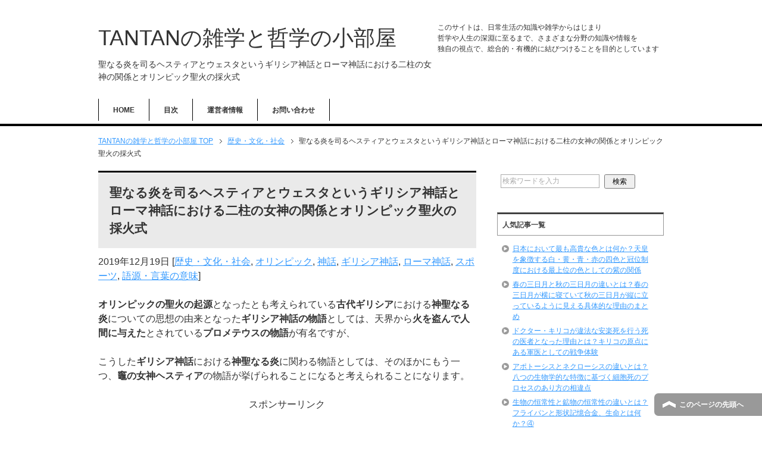

--- FILE ---
content_type: text/html; charset=UTF-8
request_url: https://information-station.xyz/18371.html
body_size: 15788
content:
<!DOCTYPE html PUBLIC "-//W3C//DTD XHTML 1.0 Transitional//EN" "http://www.w3.org/TR/xhtml1/DTD/xhtml1-transitional.dtd">
<html xmlns="http://www.w3.org/1999/xhtml" dir="ltr" xml:lang="ja" lang="ja" xmlns:fb="http://www.facebook.com/2008/fbml">
<head>
<script async src="//pagead2.googlesyndication.com/pagead/js/adsbygoogle.js"></script>
<script>
     (adsbygoogle = window.adsbygoogle || []).push({
          google_ad_client: "ca-pub-2212330535606393",
          enable_page_level_ads: true
     });
</script>
<meta http-equiv="Content-Type" content="text/html; charset=UTF-8" />
<title>聖なる炎を司るヘスティアとウェスタというギリシア神話とローマ神話における二柱の女神の関係とオリンピック聖火の採火式 | TANTANの雑学と哲学の小部屋</title>
<meta name="viewport" content="width=device-width, initial-scale=1.0" />
<meta name="keywords" content="雑学,哲学,小部屋,歴史・文化・社会,オリンピック,神話,ギリシア神話,ローマ神話,スポーツ,語源・言葉の意味" />
<meta http-equiv="Content-Style-Type" content="text/css" />
<meta http-equiv="Content-Script-Type" content="text/javascript" />
<!--[if IE]><meta http-equiv="imagetoolbar" content="no" /><![endif]-->

<link rel="stylesheet" href="https://information-station.xyz/wp-content/themes/keni62_wp_corp_1601191533/common.css" type="text/css" media="all" />
<link rel="stylesheet" href="https://information-station.xyz/wp-content/themes/keni62_wp_corp_1601191533/layout.css" type="text/css" media="all" />
<link rel="stylesheet" href="https://information-station.xyz/wp-content/themes/keni62_wp_corp_1601191533/design.css" type="text/css" media="all" />
<link rel="stylesheet" href="https://information-station.xyz/wp-content/themes/keni62_wp_corp_1601191533/mobile.css" type="text/css" media="all" />
<link rel="stylesheet" href="https://information-station.xyz/wp-content/themes/keni62_wp_corp_1601191533/mobile_layout.css" type="text/css" media="all" />
<link rel="stylesheet" href="https://information-station.xyz/wp-content/themes/keni62_wp_corp_1601191533/advanced.css" type="text/css" media="all" />
<link rel="stylesheet" href="https://information-station.xyz/wp-content/themes/keni62_wp_corp_1601191533/print.css" type="text/css" media="print" />

<link rel="shortcut icon" type="image/x-icon" href="https://information-station.xyz/wp-content/themes/keni62_wp_corp_1601191533/favicon.ico" />
<link rel="apple-touch-icon" href="https://information-station.xyz/wp-content/themes/keni62_wp_corp_1601191533/images/home-icon.png" />
<link rel="alternate" type="application/atom+xml" title="TANTANの雑学と哲学の小部屋 Atom Feed" href="https://information-station.xyz/feed/atom" />

<!-- All in One SEO Pack 2.3.2.3 by Michael Torbert of Semper Fi Web Design[583,666] -->
<meta name="description"  content="ギリシア神話におけるヘスティアと、ローマ神話におけるウェスタと呼ばれる聖なる炎を司る二柱の女神について語られている以下のような神話の物語に基づいて、現代のオリンピックにおいても、オリンピックの聖火は、ギリシアの古代都市オリンピアにおける女神ヘラの神殿の跡地において、竈と炉の女神にあたるヘスティアまたはウェスタと呼ばれる" />

<meta name="keywords"  content="ヘスティア,ウェスタ,炎,火,竈,炉,ギリシア神話,ローマ神話,女神,オリンピック,聖火,採火式" />

<link rel="canonical" href="https://information-station.xyz/18371.html" />
<meta property="og:title" content="聖なる炎を司るヘスティアとウェスタというギリシア神話とローマ神話における二柱の女神の関係とオリンピック聖火の採火式 | TANTANの雑学と哲学の小部屋" />
<meta property="og:type" content="article" />
<meta property="og:url" content="https://information-station.xyz/18371.html" />
<meta property="og:image" content="https://information-station.xyz/wp-content/uploads/2020/02/fb5ce6f7d7ad87d05a1f28eacf7a44e7-2.png" />
<meta property="og:site_name" content="TANTANの雑学と哲学の小部屋" />
<meta property="og:description" content="ギリシア神話におけるヘスティアと、ローマ神話におけるウェスタと呼ばれる聖なる炎を司る二柱の女神について語られている以下のような神話の物語に基づいて、現代のオリンピックにおいても、オリンピックの聖火は、ギリシアの古代都市オリンピアにおける女神ヘラの神殿の跡地において、竈と炉の女神にあたるヘスティアまたはウェスタと呼ばれる古代の女神を祀る巫女の姿をした11人の女性たちが太陽からの光を一点に集めた凸面鏡にトーチをかざすことによって聖なる炎の採火式が行われることになっている。" />
<meta property="article:published_time" content="2019-12-19T08:45:45Z" />
<meta property="article:modified_time" content="2023-10-28T19:09:37Z" />
<meta name="twitter:card" content="summary_large_image" />
<meta name="twitter:site" content="@TANTAN16180339" />
<meta name="twitter:domain" content="information-station.xyz/" />
<meta name="twitter:title" content="聖なる炎を司るヘスティアとウェスタというギリシア神話とローマ神話における二柱の女神の関係とオリンピック聖火の採火式 | TANTANの雑学と哲学の小部屋" />
<meta name="twitter:description" content="ギリシア神話におけるヘスティアと、ローマ神話におけるウェスタと呼ばれる聖なる炎を司る二柱の女神について語られている以下のような神話の物語に基づいて、現代のオリンピックにおいても、オリンピックの聖火は、ギリシアの古代都市オリンピアにおける女神ヘラの神殿の跡地において、竈と炉の女神にあたるヘスティアまたはウェスタと呼ばれる古代の女神を祀る巫女の姿をした11人の女性たちが太陽からの光を一点に集めた凸面鏡にトーチをかざすことによって聖なる炎の採火式が行われることになっている。" />
<meta name="twitter:image" content="https://information-station.xyz/wp-content/uploads/2020/02/fb5ce6f7d7ad87d05a1f28eacf7a44e7-2.png" />
<!-- /all in one seo pack -->
<link rel="alternate" type="application/rss+xml" title="TANTANの雑学と哲学の小部屋 &raquo; フィード" href="https://information-station.xyz/feed" />
<link rel="alternate" type="application/rss+xml" title="TANTANの雑学と哲学の小部屋 &raquo; コメントフィード" href="https://information-station.xyz/comments/feed" />
		<script type="text/javascript">
			window._wpemojiSettings = {"baseUrl":"https:\/\/s.w.org\/images\/core\/emoji\/72x72\/","ext":".png","source":{"concatemoji":"https:\/\/information-station.xyz\/wp-includes\/js\/wp-emoji-release.min.js?ver=4.4.33"}};
			!function(e,n,t){var a;function i(e){var t=n.createElement("canvas"),a=t.getContext&&t.getContext("2d"),i=String.fromCharCode;return!(!a||!a.fillText)&&(a.textBaseline="top",a.font="600 32px Arial","flag"===e?(a.fillText(i(55356,56806,55356,56826),0,0),3e3<t.toDataURL().length):"diversity"===e?(a.fillText(i(55356,57221),0,0),t=a.getImageData(16,16,1,1).data,a.fillText(i(55356,57221,55356,57343),0,0),(t=a.getImageData(16,16,1,1).data)[0],t[1],t[2],t[3],!0):("simple"===e?a.fillText(i(55357,56835),0,0):a.fillText(i(55356,57135),0,0),0!==a.getImageData(16,16,1,1).data[0]))}function o(e){var t=n.createElement("script");t.src=e,t.type="text/javascript",n.getElementsByTagName("head")[0].appendChild(t)}t.supports={simple:i("simple"),flag:i("flag"),unicode8:i("unicode8"),diversity:i("diversity")},t.DOMReady=!1,t.readyCallback=function(){t.DOMReady=!0},t.supports.simple&&t.supports.flag&&t.supports.unicode8&&t.supports.diversity||(a=function(){t.readyCallback()},n.addEventListener?(n.addEventListener("DOMContentLoaded",a,!1),e.addEventListener("load",a,!1)):(e.attachEvent("onload",a),n.attachEvent("onreadystatechange",function(){"complete"===n.readyState&&t.readyCallback()})),(a=t.source||{}).concatemoji?o(a.concatemoji):a.wpemoji&&a.twemoji&&(o(a.twemoji),o(a.wpemoji)))}(window,document,window._wpemojiSettings);
		</script>
		<style type="text/css">
img.wp-smiley,
img.emoji {
	display: inline !important;
	border: none !important;
	box-shadow: none !important;
	height: 1em !important;
	width: 1em !important;
	margin: 0 .07em !important;
	vertical-align: -0.1em !important;
	background: none !important;
	padding: 0 !important;
}
</style>
<link rel='stylesheet' id='contact-form-7-css'  href='https://information-station.xyz/wp-content/plugins/contact-form-7/includes/css/styles.css?ver=4.4' type='text/css' media='all' />
<link rel='stylesheet' id='wordpress-popular-posts-css-css'  href='https://information-station.xyz/wp-content/plugins/wordpress-popular-posts/public/css/wpp.css?ver=4.0.13' type='text/css' media='all' />
<script type='text/javascript' src='https://information-station.xyz/wp-includes/js/jquery/jquery.js?ver=1.11.3'></script>
<script type='text/javascript' src='https://information-station.xyz/wp-includes/js/jquery/jquery-migrate.min.js?ver=1.2.1'></script>
<script type='text/javascript'>
/* <![CDATA[ */
var wpp_params = {"sampling_active":"1","sampling_rate":"100","ajax_url":"https:\/\/information-station.xyz\/wp-admin\/admin-ajax.php","action":"update_views_ajax","ID":"18371","token":"a8248946fa"};
/* ]]> */
</script>
<script type='text/javascript' src='https://information-station.xyz/wp-content/plugins/wordpress-popular-posts/public/js/wpp.js?ver=4.0.13'></script>
<link rel='https://api.w.org/' href='https://information-station.xyz/wp-json/' />
<link rel="EditURI" type="application/rsd+xml" title="RSD" href="https://information-station.xyz/xmlrpc.php?rsd" />
<link rel="wlwmanifest" type="application/wlwmanifest+xml" href="https://information-station.xyz/wp-includes/wlwmanifest.xml" /> 
<link rel='prev' title='オリンピックの聖火とプロメテウスとの関係とは？天界からの火の窃盗とヘラの神殿に捧げられた神聖なる炎' href='https://information-station.xyz/18364.html' />
<link rel='next' title='オリンピックの聖火が太陽光から採火される理由とは？古代ローマのウェスタの神殿の炎の再点火における神聖性の回復' href='https://information-station.xyz/18381.html' />
<meta name="generator" content="WordPress 4.4.33" />
<link rel='shortlink' href='https://information-station.xyz/?p=18371' />
<link rel="alternate" type="application/json+oembed" href="https://information-station.xyz/wp-json/oembed/1.0/embed?url=https%3A%2F%2Finformation-station.xyz%2F18371.html" />
<link rel="alternate" type="text/xml+oembed" href="https://information-station.xyz/wp-json/oembed/1.0/embed?url=https%3A%2F%2Finformation-station.xyz%2F18371.html&#038;format=xml" />
<style type="text/css">.broken_link, a.broken_link {
	text-decoration: line-through;
}</style><style type="text/css">.removed_link, a.removed_link {
	text-decoration: line-through;
}</style>
<!--Twitterカード-->
<meta name="twitter:card" content="summary" />
<meta name="twitter:site" content="@TANTAN16180339" />
<meta name="twitter:title" content="聖なる炎を司るヘスティアとウェスタというギリシア神話とローマ神話における二柱の女神の関係とオリンピック聖火の採火式 | TANTANの雑学と哲学の小部屋" />
<meta name="twitter:description" content="オリンピックの聖火の起源となったとも考えられている古代ギリシアにおける神聖なる炎についての思想の由来となったギリシア神話の物語としては、天界から火を盗んで人間に与えたとされているプロメテウスの物語が有名ですが、 こうした・・・" />
<meta name="twitter:image" content="http://information-station.xyz/wp-content/themes/keni62_wp_corp_1512190036/ogp.jpg" />
<!--Twitterカード-->

</head>

<body class="single single-post postid-18371 single-format-standard col2">

<div id="fb-root"></div>
<div id="container">


<!--▼ヘッダー-->
<div id="header">
<div id="header-in">

<div id="header-title">
<p class="header-logo"><a href="https://information-station.xyz">TANTANの雑学と哲学の小部屋</a></p>


<h1>聖なる炎を司るヘスティアとウェスタというギリシア神話とローマ神話における二柱の女神の関係とオリンピック聖火の採火式</h1>
</div>

<div id="header-text">
<p>このサイトは、日常生活の知識や雑学からはじまり</p>
<p>哲学や人生の深淵に至るまで、さまざまな分野の知識や情報を</p>
<p>独自の視点で、総合的・有機的に結びつけることを目的としています</p>
</div>

</div>
</div>
<!--▲ヘッダー-->


<!--▼グローバルナビ-->
<div id="global-nav">
<dl id="global-nav-in">
<dt class="btn-gnav">メニュー</dt>
<dd class="menu-wrap">
<ul id="menu" class="menu">
<li id="menu-item-20535" class="first menu-item menu-item-type-custom menu-item-object-custom menu-item-home menu-item-20535"><a href="https://information-station.xyz/">HOME</a></li>
<li id="menu-item-20846" class="menu-item menu-item-type-post_type menu-item-object-page menu-item-20846"><a href="https://information-station.xyz/sitemap1">目次</a></li>
<li id="menu-item-20678" class="menu-item menu-item-type-post_type menu-item-object-page menu-item-20678"><a href="https://information-station.xyz/%e9%81%8b%e5%96%b6%e8%80%85%e6%83%85%e5%a0%b1">運営者情報</a></li>
<li id="menu-item-20676" class="menu-item menu-item-type-post_type menu-item-object-page menu-item-20676"><a href="https://information-station.xyz/%e3%81%8a%e5%95%8f%e3%81%84%e5%90%88%e3%82%8f%e3%81%9b">お問い合わせ</a></li>
</ul>
</dd>
</dl>
</div>
<!--▲グローバルナビ-->


<!--main-->
<div id="main">
<!--main-in-->
<div id="main-in">

<!--▼パン屑ナビ-->
<div id="breadcrumbs">
<ol>
<li class="first" itemscope="itemscope" itemtype="http://data-vocabulary.org/Breadcrumb"><a href="https://information-station.xyz" itemprop="url"><span itemprop="title">TANTANの雑学と哲学の小部屋 TOP</span></a></li>
<li itemscope="itemscope" itemtype="http://data-vocabulary.org/Breadcrumb"><a href="https://information-station.xyz/category/%e6%ad%b4%e5%8f%b2%e3%83%bb%e7%a5%9e%e8%a9%b1" title="歴史・文化・社会 の全投稿を表示" rel="category tag" itemprop="url"><span itemprop="title">歴史・文化・社会</span></a></li>
<li><span>聖なる炎を司るヘスティアとウェスタというギリシア神話とローマ神話における二柱の女神の関係とオリンピック聖火の採火式</span></li>
</ol>
</div>
<!--▲パン屑ナビ-->

<!--▽メイン＆サブ-->
<div id="main-and-sub">

<!--▽メインコンテンツ-->
<div id="main-contents">



<div class="post">
<h2 class="post-title" itemprop="headline">聖なる炎を司るヘスティアとウェスタというギリシア神話とローマ神話における二柱の女神の関係とオリンピック聖火の採火式</h2>
<p class="post-meta"><span class="post-data">2019年12月19日</span> [<span class="post-cat"><a href="https://information-station.xyz/category/%e6%ad%b4%e5%8f%b2%e3%83%bb%e7%a5%9e%e8%a9%b1" rel="category tag">歴史・文化・社会</a>, <a href="https://information-station.xyz/category/%e6%ad%b4%e5%8f%b2%e3%83%bb%e7%a5%9e%e8%a9%b1/%e3%82%b9%e3%83%9d%e3%83%bc%e3%83%84/%e3%82%aa%e3%83%aa%e3%83%b3%e3%83%94%e3%83%83%e3%82%af" rel="category tag">オリンピック</a>, <a href="https://information-station.xyz/category/%e6%ad%b4%e5%8f%b2%e3%83%bb%e7%a5%9e%e8%a9%b1/%e7%a5%9e%e8%a9%b1" rel="category tag">神話</a>, <a href="https://information-station.xyz/category/%e6%ad%b4%e5%8f%b2%e3%83%bb%e7%a5%9e%e8%a9%b1/%e7%a5%9e%e8%a9%b1/%e3%82%ae%e3%83%aa%e3%82%b7%e3%82%a2%e7%a5%9e%e8%a9%b1" rel="category tag">ギリシア神話</a>, <a href="https://information-station.xyz/category/%e6%ad%b4%e5%8f%b2%e3%83%bb%e7%a5%9e%e8%a9%b1/%e7%a5%9e%e8%a9%b1/%e3%83%ad%e3%83%bc%e3%83%9e%e7%a5%9e%e8%a9%b1" rel="category tag">ローマ神話</a>, <a href="https://information-station.xyz/category/%e6%ad%b4%e5%8f%b2%e3%83%bb%e7%a5%9e%e8%a9%b1/%e3%82%b9%e3%83%9d%e3%83%bc%e3%83%84" rel="category tag">スポーツ</a>, <a href="https://information-station.xyz/category/%e8%aa%9e%e6%ba%90%e3%83%bb%e8%a8%80%e8%91%89%e3%81%ae%e6%84%8f%e5%91%b3" rel="category tag">語源・言葉の意味</a></span>]</p>
<!--<ul class="sb m20-b">
<li class="sb-tweet"></li>
<li class="sb-hatebu"></li>
<li class="sb-gplus"></li>
<li class="sb-fb-like"></li>
</ul>-->

<div class="contents clearfix">

	<div class="article">
	<!--本文-->
	<p><strong>オリンピックの聖火の起源</strong>となったとも考えられている<strong>古代ギリシア</strong>における<strong>神聖なる炎</strong>についての思想の由来となった<strong>ギリシア神話の物語</strong>としては、天界から<strong>火を盗んで人間に与えた</strong>とされている<strong>プロメテウスの物語</strong>が有名ですが、</p>
<p>こうした<strong>ギリシア神話</strong>における<strong>神聖なる炎</strong>に関わる物語としては、そのほかにもう一つ、<strong>竈の女神ヘスティア</strong>の物語が挙げられることになると考えられることになります。</p>

<!-- Quick Adsense WordPress Plugin: http://quickadsense.com/ -->
<div class="29bbdb3f1c76ad3d65192246af636a25" data-index="3" style="float: none; margin:10px 0 10px 0; text-align:center;">
スポンサーリンク<br/>
<script async src="//pagead2.googlesyndication.com/pagead/js/adsbygoogle.js"></script>
<!-- TANTANの雑学と哲学の小部屋+more直下レスポンシブ -->
<ins class="adsbygoogle"
     style="display:block"
     data-ad-client="ca-pub-2212330535606393"
     data-ad-slot="8798123062"
     data-ad-format="rectangle"></ins>
<script>
(adsbygoogle = window.adsbygoogle || []).push({});
</script>
</div>

<h3>ギリシア神話における女神ヘスティアと天界に燃える聖なる炎</h3>
<p>そうすると、まず、</p>
<p>こうした<strong>ギリシア神話</strong>における<strong>女神の名</strong>としても用いられている<span style="color: #ff0000;"><strong>ヘスティア（</strong><strong>ἑ</strong><strong>στία</strong><strong>）</strong></span>とは、もともとは、<strong>古代ギリシア語</strong>において<span style="color: #ff0000;"><strong>「竈（かまど）」</strong></span>や<span style="color: #ff0000;"><strong>「暖炉（だんろ）」</strong></span>のことを意味する言葉であったと考えられ、</p>
<p>こうしたギリシア神話における<strong>ヘスティアという女神</strong>は、その名の通り、<strong>天界の中心部</strong>に燃えている<span style="color: #ff0000;"><strong>永遠なる生ける炎</strong></span>を守る役目を担っていた<span style="color: #ff0000;"><strong>聖なる炎を司る竈の女神</strong></span>として位置づけられる存在であったと考えられることになります。</p>
<p>そして、</p>
<p><strong>ギリシア神話の物語</strong>のなかでは、こうした<strong>ヘスティア</strong>と呼ばれる女神は、オリュンポスの神々が生まれる前に<strong>天空を支配</strong>していたとされている<strong>古代の神</strong>である<strong>クロノス</strong>と<strong>レア</strong>の間に生まれた女神であるとされていて、</p>
<p>彼女の父にあたるクロノスは、<strong>自分の子供</strong>によって自らが持つ<strong>天空の支配権が奪われることを恐れて</strong>、妻であるレアとの間に生まれた子供を<strong>生まれた先からすぐに飲み込んでしまう</strong>ことになります。</p>
<p>そして、</p>
<p>クロノスは、まず、<span style="color: #ff0000;"><strong>最初に生まれた娘</strong></span>であった<span style="color: #ff0000;"><strong>ヘスティア</strong></span>を飲み込み、その次に<strong>デメテル</strong>と<strong>ヘラ</strong>、そして、それに続いてのちに<strong>冥界の王</strong>となる<strong>ハデス</strong>と、<strong>海の神ポセイドン</strong>を飲み込んだ後に、のちに父であるクロノスを倒して<strong>天界の王</strong>の座につくことになる<strong>ゼウス</strong>が生まれることになったとされているので、</p>
<p>こうした<strong>ヘスティアと呼ばれる女神</strong>は、そうした<strong>ゼウス</strong>と<strong>ポセイドン</strong>と<strong>ハデス</strong>という<strong>天界</strong>と<strong>海</strong>と<strong>冥界</strong>という<strong>三つの世界</strong>を司る<span style="color: #ff0000;"><strong>神々の一番上の姉</strong></span>にあたる存在として<span style="color: #ff0000;"><strong>オリュンポス十二神の一柱</strong></span>としても数え上げられている<strong>非常に重要な立場</strong>にある女神であったと考えられることになるのです。</p>


<!-- Quick Adsense WordPress Plugin: http://quickadsense.com/ -->
<div class="29bbdb3f1c76ad3d65192246af636a25" data-index="1" style="float: none; margin:10px 0 10px 0; text-align:center;">
スポンサーリンク<br/>
<script async src="//pagead2.googlesyndication.com/pagead/js/adsbygoogle.js"></script>
<!-- TANTANの雑学と哲学の小部屋+記事中レスポンシブ -->
<ins class="adsbygoogle"
     style="display:block"
     data-ad-client="ca-pub-2212330535606393"
     data-ad-slot="2633838264"
     data-ad-format="rectangle"></ins>
<script>
(adsbygoogle = window.adsbygoogle || []).push({});
</script>
</div>

<h3>古代ローマにおけるウェスタの巫女と現代のオリンピックにおける採火式との関係</h3>
<p>そして、その後、</p>
<p>こうした<strong>ギリシア神話</strong>における<strong>竈の女神</strong>であった<strong>ヘスティア</strong>は、<span style="color: #ff0000;"><strong>ローマ神話</strong></span>において登場する<strong>竈と炉の女神</strong>であった<span style="color: #ff0000;"><strong>ウェスタ（</strong><strong>Vesta</strong><strong>）</strong></span>とも<strong>同一視</strong>されていくなかで、</p>
<p><strong>古代ギリシア世界</strong>だけではなく、<strong>古代ローマの世界</strong>においても<strong>崇拝の対象</strong>として位置づけられていくことになっていきます。</p>
<p>そして、<strong>古代ローマ</strong>においては、</p>
<p>こうしたギリシア神話におけるヘスティアと同一視された<strong>女神ウェスタの神殿</strong>に仕える巫女たちは<span style="color: #ff0000;"><strong>ウェスタの巫女</strong></span>または<span style="color: #ff0000;"><strong>ウェスタの乙女</strong></span>と呼ばれていて、</p>
<p>彼女たちのたちの最たる務めは、<strong>神殿の中央</strong>で燃えている<strong>神聖なる永遠の炎</strong>を絶やすことがないように<strong>守り続けること</strong>にあったと考えられることになるのです。</p>
<p>・・・</p>
<p>そして、以上のように、</p>
<p>こうした<span style="color: #ff0000;"><strong>ギリシア神話</strong></span>における<span style="color: #ff0000;"><strong>ヘスティア</strong></span>と、<span style="color: #ff0000;"><strong>ローマ神話</strong></span>における<span style="color: #ff0000;"><strong>ウェスタ</strong></span>と呼ばれる<span style="color: #ff0000;"><strong>聖なる炎</strong></span>を司る<span style="color: #ff0000;"><strong>二柱の女神</strong></span>たちの神話に基づいて、</p>
<p><strong>現代のオリンピック</strong>においても、<strong>オリンピックの聖火</strong>は、<strong>古代のオリンピック</strong>が行われていた<strong>ギリシアの古代都市オリンピア</strong>における<strong>女神ヘラの神殿の跡地</strong>において、</p>
<p>そうした<strong>竈と炉の女神</strong>にあたる<strong>ヘスティア</strong>または<strong>ウェスタ</strong>と呼ばれる<span style="color: #ff0000;"><strong>古代の女神を祀る巫女</strong></span>の姿をした<span style="color: #ff0000;"><strong>11</strong><strong>人の女性</strong></span>たちが、<strong>太陽からの光</strong>を一点に集めた<strong>凸面鏡</strong>に<strong>トーチをかざす</strong>ことによって、<span style="color: #ff0000;"><strong>聖なる炎</strong></span>の<span style="color: #ff0000;"><strong>採火式</strong></span>が行われることになっていると考えられることになるのです。</p>
<p>・・・</p>
<p><strong>次回記事：<span style="color: #0000ff;"><a style="color: #0000ff;" href="https://information-station.xyz/18381.html" target="_blank">オリンピックの聖火が太陽光から採火される理由とは？古代ローマのウェスタの神殿の炎の再点火における神聖性の回復</a></span></strong></p>
<p>前回記事：<span style="color: #0000ff;"><strong><a style="color: #0000ff;" href="https://information-station.xyz/18364.html" target="_blank">オリンピックの聖火とプロメテウスとの関係とは？天界からの火の窃盗とヘラの神殿に捧げられた神聖なる炎</a></strong></span></p>
<p>&nbsp;</p>
<p><span style="color: #0000ff;"><strong>「<a style="color: #0000ff;" href="https://information-station.xyz/category/%e6%ad%b4%e5%8f%b2%e3%83%bb%e6%96%87%e5%8c%96%e3%83%bb%e7%a4%be%e4%bc%9a/%e3%82%aa%e3%83%aa%e3%83%b3%e3%83%94%e3%83%83%e3%82%af" target="_blank">オリンピック</a>」</strong></span>のカテゴリーへ</p>
<p><span style="color: #0000ff;"><strong>「<a style="color: #0000ff;" href="https://information-station.xyz/category/%e6%ad%b4%e5%8f%b2%e3%83%bb%e7%a5%9e%e8%a9%b1/%e7%a5%9e%e8%a9%b1/%e3%82%ae%e3%83%aa%e3%82%b7%e3%82%a2%e7%a5%9e%e8%a9%b1" target="_blank">ギリシャ神話</a>」</strong></span>のカテゴリーへ</p>
<p><span style="color: #0000ff;"><strong>「<a style="color: #0000ff;" href="https://information-station.xyz/category/%e6%ad%b4%e5%8f%b2%e3%83%bb%e7%a5%9e%e8%a9%b1/%e7%a5%9e%e8%a9%b1/%e3%83%ad%e3%83%bc%e3%83%9e%e7%a5%9e%e8%a9%b1" target="_blank">ローマ神話</a>」</strong></span>のカテゴリーへ</p>
<p><strong>「<a href="https://information-station.xyz/category/%e8%aa%9e%e6%ba%90%e3%83%bb%e8%a8%80%e8%91%89%e3%81%ae%e6%84%8f%e5%91%b3" target="_blank">語源・言葉の意味</a>」</strong>のカテゴリーへ</p>

<!-- Quick Adsense WordPress Plugin: http://quickadsense.com/ -->
<div class="29bbdb3f1c76ad3d65192246af636a25" data-index="2" style="float: none; margin:10px 0 10px 0; text-align:center;">
スポンサーリンク<br/>
<script async src="//pagead2.googlesyndication.com/pagead/js/adsbygoogle.js"></script>
<!-- TANTANの雑学と哲学の小部屋+記事下レスポンシブ -->
<ins class="adsbygoogle"
     style="display:block"
     data-ad-client="ca-pub-2212330535606393"
     data-ad-slot="1157105063"
     data-ad-format="rectangle"></ins>
<script>
(adsbygoogle = window.adsbygoogle || []).push({});
</script>
</div>

<div style="font-size: 0px; height: 0px; line-height: 0px; margin: 0; padding: 0; clear: both;"></div>	<!--/本文-->
	</div>
	<!--/article-->
<div class="navigation clearfix">

<ul class="sb m20-b">
<li class="sb-tweet"></li>
<li class="sb-hatebu"></li>
<li class="sb-gplus"></li>
<li class="sb-fb-like"></li>
</ul>
</div>

    <p class="navileft">
        <a href="https://information-station.xyz/18364.html" rel="prev">< 前の記事へ</a>    </p>
    <p class="navitop">
        │<a href="https://information-station.xyz">HOME</a>│
    </p>
    <p class="naviright">
        <a href="https://information-station.xyz/18381.html" rel="next">次の記事へ ></a>    </p>
</div>
	
	
</div>

<!--/post-->

<!--comme
nt-->
<div class="contents">
</div>
<!--/comment-->




</div>
<!--△メインコンテンツ-->


<!--▽サブコンテンツ-->
	<div id="sub-contents" class="sub-column">
	<div class="sub-contents-btn">サブコンテンツ</div>
	<div id="sub-contents-in">
</div>
</div>
<!--△サブコンテンツ-->


</div>
<!--△メイン＆サブ-->


<!--▼サイドバー-->
	<div id="sidebar" class="sub-column">
	<div class="sidebar-btn">サイドバー</div>
	<div id="sidebar-in">
<div id="search-2" class="contents widget-conts widget_search"><form role="search" method="get" id="searchform" action="https://information-station.xyz/">
	<dl class="search-box">
		<dt><input type="text" class="search" value="" name="s" id="s" /></dt>
		<dd><input type="submit" id="searchsubmit" value="検索" /></dd>
	</dl>
</form></div>
<!-- WordPress Popular Posts Plugin [W] [weekly] [views] [regular] -->

<div id="wpp-2" class="contents widget-conts popular-posts">
<h3>人気記事一覧</h3><!-- cached -->
<ul class="wpp-list">
<li>
<a href="https://information-station.xyz/9234.html" title="日本において最も高貴な色とは何か？天皇を象徴する白・黄・青・赤の四色と冠位制度における最上位の色としての紫の関係" class="wpp-post-title" target="_self">日本において最も高貴な色とは何か？天皇を象徴する白・黄・青・赤の四色と冠位制度における最上位の色としての紫の関係</a>
</li>
<li>
<a href="https://information-station.xyz/17410.html" title="春の三日月と秋の三日月の違いとは？春の三日月が横に寝ていて秋の三日月が縦に立っているように見える具体的な理由のまとめ" class="wpp-post-title" target="_self">春の三日月と秋の三日月の違いとは？春の三日月が横に寝ていて秋の三日月が縦に立っているように見える具体的な理由のまとめ</a>
</li>
<li>
<a href="https://information-station.xyz/6380.html" title="ドクター・キリコが違法な安楽死を行う死の医者となった理由とは？キリコの原点にある軍医としての戦争体験" class="wpp-post-title" target="_self">ドクター・キリコが違法な安楽死を行う死の医者となった理由とは？キリコの原点にある軍医としての戦争体験</a>
</li>
<li>
<a href="https://information-station.xyz/8921.html" title="アポトーシスとネクローシスの違いとは？八つの生物学的な特徴に基づく細胞死のプロセスのあり方の相違点" class="wpp-post-title" target="_self">アポトーシスとネクローシスの違いとは？八つの生物学的な特徴に基づく細胞死のプロセスのあり方の相違点</a>
</li>
<li>
<a href="https://information-station.xyz/5806.html" title="生物の恒常性と鉱物の恒常性の違いとは？フライパンと形状記憶合金、生命とは何か？④" class="wpp-post-title" target="_self">生物の恒常性と鉱物の恒常性の違いとは？フライパンと形状記憶合金、生命とは何か？④</a>
</li>
<li>
<a href="https://information-station.xyz/9374.html" title="前漢と後漢の時代の中国の最大版図の大きさの比較、光武帝による漢王朝の復興と班超による西域諸都市の制圧" class="wpp-post-title" target="_self">前漢と後漢の時代の中国の最大版図の大きさの比較、光武帝による漢王朝の復興と班超による西域諸都市の制圧</a>
</li>
<li>
<a href="https://information-station.xyz/13161.html" title="扁桃体と扁桃腺の違いとは？恐怖の感情を司る脳の部位と病原体の侵入に対する門番の役割を担う喉と口蓋の組織" class="wpp-post-title" target="_self">扁桃体と扁桃腺の違いとは？恐怖の感情を司る脳の部位と病原体の侵入に対する門番の役割を担う喉と口蓋の組織</a>
</li>
<li>
<a href="https://information-station.xyz/14783.html" title="球菌・桿菌・らせん菌に分類される代表的な細菌の種類のまとめ、60種類の代表的な細菌の細胞の形状の違いに基づく分類" class="wpp-post-title" target="_self">球菌・桿菌・らせん菌に分類される代表的な細菌の種類のまとめ、60種類の代表的な細菌の細胞の形状の違いに基づく分類</a>
</li>
<li>
<a href="https://information-station.xyz/10546.html" title="退行とは何か？心理学における病的退行と創造的退行との違いとは？防衛機制とは何か？④" class="wpp-post-title" target="_self">退行とは何か？心理学における病的退行と創造的退行との違いとは？防衛機制とは何か？④</a>
</li>
<li>
<a href="https://information-station.xyz/16939.html" title="春分と秋分の違いとは？二十四節気と現代の暦における春分と秋分の位置づけと天文学における春分点と秋分点の厳密な定義" class="wpp-post-title" target="_self">春分と秋分の違いとは？二十四節気と現代の暦における春分と秋分の位置づけと天文学における春分点と秋分点の厳密な定義</a>
</li>
</ul>

</div>
<div id="categories-2" class="contents widget-conts widget_categories"><h3>カテゴリー</h3>		<ul>
	<li class="cat-item cat-item-44"><a href="https://information-station.xyz/category/%e5%93%b2%e5%ad%a6%e3%83%bb%e5%80%ab%e7%90%86%e3%83%bb%e5%bf%83%e7%90%86" >哲学・倫理・心理</a> (926)
<ul class='children'>
	<li class="cat-item cat-item-45"><a href="https://information-station.xyz/category/%e5%93%b2%e5%ad%a6%e3%83%bb%e5%80%ab%e7%90%86%e3%83%bb%e5%bf%83%e7%90%86/%e5%93%b2%e5%ad%a6-%e5%93%b2%e5%ad%a6" >哲学</a> (648)
	<ul class='children'>
	<li class="cat-item cat-item-153"><a href="https://information-station.xyz/category/%e5%93%b2%e5%ad%a6%e3%83%bb%e5%80%ab%e7%90%86%e3%83%bb%e5%bf%83%e7%90%86/%e5%93%b2%e5%ad%a6-%e5%93%b2%e5%ad%a6/%e5%93%b2%e5%ad%a6%e8%80%85" >哲学者</a> (325)
		<ul class='children'>
	<li class="cat-item cat-item-60"><a href="https://information-station.xyz/category/%e5%93%b2%e5%ad%a6%e3%83%bb%e5%80%ab%e7%90%86%e3%83%bb%e5%bf%83%e7%90%86/%e5%93%b2%e5%ad%a6-%e5%93%b2%e5%ad%a6/%e5%93%b2%e5%ad%a6%e8%80%85/%e3%83%91%e3%83%ab%e3%83%a1%e3%83%8b%e3%83%87%e3%82%b9" >パルメニデス</a> (17)
</li>
	<li class="cat-item cat-item-71"><a href="https://information-station.xyz/category/%e5%93%b2%e5%ad%a6%e3%83%bb%e5%80%ab%e7%90%86%e3%83%bb%e5%bf%83%e7%90%86/%e5%93%b2%e5%ad%a6-%e5%93%b2%e5%ad%a6/%e5%93%b2%e5%ad%a6%e8%80%85/%e3%82%a8%e3%83%ac%e3%82%a2%e3%81%ae%e3%82%bc%e3%83%8e%e3%83%b3" >エレアのゼノン</a> (14)
</li>
	<li class="cat-item cat-item-74"><a href="https://information-station.xyz/category/%e5%93%b2%e5%ad%a6%e3%83%bb%e5%80%ab%e7%90%86%e3%83%bb%e5%bf%83%e7%90%86/%e5%93%b2%e5%ad%a6-%e5%93%b2%e5%ad%a6/%e5%93%b2%e5%ad%a6%e8%80%85/%e3%83%a1%e3%83%aa%e3%83%83%e3%82%bd%e3%82%b9" >メリッソス</a> (12)
</li>
	<li class="cat-item cat-item-55"><a href="https://information-station.xyz/category/%e5%93%b2%e5%ad%a6%e3%83%bb%e5%80%ab%e7%90%86%e3%83%bb%e5%bf%83%e7%90%86/%e5%93%b2%e5%ad%a6-%e5%93%b2%e5%ad%a6/%e5%93%b2%e5%ad%a6%e8%80%85/%e3%82%bf%e3%83%ac%e3%82%b9" >タレス</a> (7)
</li>
	<li class="cat-item cat-item-56"><a href="https://information-station.xyz/category/%e5%93%b2%e5%ad%a6%e3%83%bb%e5%80%ab%e7%90%86%e3%83%bb%e5%bf%83%e7%90%86/%e5%93%b2%e5%ad%a6-%e5%93%b2%e5%ad%a6/%e5%93%b2%e5%ad%a6%e8%80%85/%e3%82%a2%e3%83%8a%e3%82%af%e3%82%b7%e3%83%9e%e3%83%b3%e3%83%89%e3%83%ad%e3%82%b9" >アナクシマンドロス</a> (7)
</li>
	<li class="cat-item cat-item-57"><a href="https://information-station.xyz/category/%e5%93%b2%e5%ad%a6%e3%83%bb%e5%80%ab%e7%90%86%e3%83%bb%e5%bf%83%e7%90%86/%e5%93%b2%e5%ad%a6-%e5%93%b2%e5%ad%a6/%e5%93%b2%e5%ad%a6%e8%80%85/%e3%82%a2%e3%83%8a%e3%82%af%e3%82%b7%e3%83%a1%e3%83%8d%e3%82%b9" >アナクシメネス</a> (3)
</li>
	<li class="cat-item cat-item-58"><a href="https://information-station.xyz/category/%e5%93%b2%e5%ad%a6%e3%83%bb%e5%80%ab%e7%90%86%e3%83%bb%e5%bf%83%e7%90%86/%e5%93%b2%e5%ad%a6-%e5%93%b2%e5%ad%a6/%e5%93%b2%e5%ad%a6%e8%80%85/%e3%83%94%e3%82%bf%e3%82%b4%e3%83%a9%e3%82%b9" >ピタゴラス</a> (6)
</li>
	<li class="cat-item cat-item-130"><a href="https://information-station.xyz/category/%e5%93%b2%e5%ad%a6%e3%83%bb%e5%80%ab%e7%90%86%e3%83%bb%e5%bf%83%e7%90%86/%e5%93%b2%e5%ad%a6-%e5%93%b2%e5%ad%a6/%e5%93%b2%e5%ad%a6%e8%80%85/%e3%83%94%e3%83%ad%e3%83%a9%e3%82%aa%e3%82%b9" >ピロラオス</a> (1)
</li>
	<li class="cat-item cat-item-59"><a href="https://information-station.xyz/category/%e5%93%b2%e5%ad%a6%e3%83%bb%e5%80%ab%e7%90%86%e3%83%bb%e5%bf%83%e7%90%86/%e5%93%b2%e5%ad%a6-%e5%93%b2%e5%ad%a6/%e5%93%b2%e5%ad%a6%e8%80%85/%e3%83%98%e3%83%a9%e3%82%af%e3%83%ac%e3%82%a4%e3%83%88%e3%82%b9" >ヘラクレイトス</a> (10)
</li>
	<li class="cat-item cat-item-92"><a href="https://information-station.xyz/category/%e5%93%b2%e5%ad%a6%e3%83%bb%e5%80%ab%e7%90%86%e3%83%bb%e5%bf%83%e7%90%86/%e5%93%b2%e5%ad%a6-%e5%93%b2%e5%ad%a6/%e5%93%b2%e5%ad%a6%e8%80%85/%e3%82%a8%e3%83%b3%e3%83%9a%e3%83%89%e3%82%af%e3%83%ac%e3%82%b9" >エンペドクレス</a> (15)
</li>
	<li class="cat-item cat-item-94"><a href="https://information-station.xyz/category/%e5%93%b2%e5%ad%a6%e3%83%bb%e5%80%ab%e7%90%86%e3%83%bb%e5%bf%83%e7%90%86/%e5%93%b2%e5%ad%a6-%e5%93%b2%e5%ad%a6/%e5%93%b2%e5%ad%a6%e8%80%85/%e3%82%a2%e3%83%8a%e3%82%af%e3%82%b5%e3%82%b4%e3%83%a9%e3%82%b9" >アナクサゴラス</a> (7)
</li>
	<li class="cat-item cat-item-75"><a href="https://information-station.xyz/category/%e5%93%b2%e5%ad%a6%e3%83%bb%e5%80%ab%e7%90%86%e3%83%bb%e5%bf%83%e7%90%86/%e5%93%b2%e5%ad%a6-%e5%93%b2%e5%ad%a6/%e5%93%b2%e5%ad%a6%e8%80%85/%e3%83%ac%e3%82%a6%e3%82%ad%e3%83%83%e3%83%9d%e3%82%b9" >レウキッポス</a> (4)
</li>
	<li class="cat-item cat-item-76"><a href="https://information-station.xyz/category/%e5%93%b2%e5%ad%a6%e3%83%bb%e5%80%ab%e7%90%86%e3%83%bb%e5%bf%83%e7%90%86/%e5%93%b2%e5%ad%a6-%e5%93%b2%e5%ad%a6/%e5%93%b2%e5%ad%a6%e8%80%85/%e3%83%87%e3%83%a2%e3%82%af%e3%83%aa%e3%83%88%e3%82%b9" >デモクリトス</a> (9)
</li>
	<li class="cat-item cat-item-95"><a href="https://information-station.xyz/category/%e5%93%b2%e5%ad%a6%e3%83%bb%e5%80%ab%e7%90%86%e3%83%bb%e5%bf%83%e7%90%86/%e5%93%b2%e5%ad%a6-%e5%93%b2%e5%ad%a6/%e5%93%b2%e5%ad%a6%e8%80%85/%e3%82%bd%e3%83%95%e3%82%a3%e3%82%b9%e3%83%88" >ソフィスト</a> (21)
			<ul class='children'>
	<li class="cat-item cat-item-97"><a href="https://information-station.xyz/category/%e5%93%b2%e5%ad%a6%e3%83%bb%e5%80%ab%e7%90%86%e3%83%bb%e5%bf%83%e7%90%86/%e5%93%b2%e5%ad%a6-%e5%93%b2%e5%ad%a6/%e5%93%b2%e5%ad%a6%e8%80%85/%e3%82%bd%e3%83%95%e3%82%a3%e3%82%b9%e3%83%88/%e3%83%97%e3%83%ad%e3%82%bf%e3%82%b4%e3%83%a9%e3%82%b9" >プロタゴラス</a> (4)
</li>
	<li class="cat-item cat-item-98"><a href="https://information-station.xyz/category/%e5%93%b2%e5%ad%a6%e3%83%bb%e5%80%ab%e7%90%86%e3%83%bb%e5%bf%83%e7%90%86/%e5%93%b2%e5%ad%a6-%e5%93%b2%e5%ad%a6/%e5%93%b2%e5%ad%a6%e8%80%85/%e3%82%bd%e3%83%95%e3%82%a3%e3%82%b9%e3%83%88/%e3%82%b4%e3%83%ab%e3%82%ae%e3%82%a2%e3%82%b9" >ゴルギアス</a> (12)
</li>
			</ul>
</li>
	<li class="cat-item cat-item-62"><a href="https://information-station.xyz/category/%e5%93%b2%e5%ad%a6%e3%83%bb%e5%80%ab%e7%90%86%e3%83%bb%e5%bf%83%e7%90%86/%e5%93%b2%e5%ad%a6-%e5%93%b2%e5%ad%a6/%e5%93%b2%e5%ad%a6%e8%80%85/%e3%82%bd%e3%82%af%e3%83%a9%e3%83%86%e3%82%b9" >ソクラテス</a> (49)
</li>
	<li class="cat-item cat-item-113"><a href="https://information-station.xyz/category/%e5%93%b2%e5%ad%a6%e3%83%bb%e5%80%ab%e7%90%86%e3%83%bb%e5%bf%83%e7%90%86/%e5%93%b2%e5%ad%a6-%e5%93%b2%e5%ad%a6/%e5%93%b2%e5%ad%a6%e8%80%85/%e3%83%97%e3%83%a9%e3%83%88%e3%83%b3" >プラトン</a> (33)
</li>
	<li class="cat-item cat-item-119"><a href="https://information-station.xyz/category/%e5%93%b2%e5%ad%a6%e3%83%bb%e5%80%ab%e7%90%86%e3%83%bb%e5%bf%83%e7%90%86/%e5%93%b2%e5%ad%a6-%e5%93%b2%e5%ad%a6/%e5%93%b2%e5%ad%a6%e8%80%85/%e3%82%a2%e3%83%aa%e3%82%b9%e3%83%88%e3%83%86%e3%83%ac%e3%82%b9" >アリストテレス</a> (33)
</li>
	<li class="cat-item cat-item-78"><a href="https://information-station.xyz/category/%e5%93%b2%e5%ad%a6%e3%83%bb%e5%80%ab%e7%90%86%e3%83%bb%e5%bf%83%e7%90%86/%e5%93%b2%e5%ad%a6-%e5%93%b2%e5%ad%a6/%e5%93%b2%e5%ad%a6%e8%80%85/%e3%82%a8%e3%83%94%e3%82%af%e3%83%ad%e3%82%b9" >エピクロス</a> (3)
</li>
	<li class="cat-item cat-item-131"><a href="https://information-station.xyz/category/%e5%93%b2%e5%ad%a6%e3%83%bb%e5%80%ab%e7%90%86%e3%83%bb%e5%bf%83%e7%90%86/%e5%93%b2%e5%ad%a6-%e5%93%b2%e5%ad%a6/%e5%93%b2%e5%ad%a6%e8%80%85/%e3%82%a2%e3%82%a6%e3%82%b0%e3%82%b9%e3%83%86%e3%82%a3%e3%83%8c%e3%82%b9" >アウグスティヌス</a> (2)
</li>
	<li class="cat-item cat-item-275"><a href="https://information-station.xyz/category/%e5%93%b2%e5%ad%a6%e3%83%bb%e5%80%ab%e7%90%86%e3%83%bb%e5%bf%83%e7%90%86/%e5%93%b2%e5%ad%a6-%e5%93%b2%e5%ad%a6/%e5%93%b2%e5%ad%a6%e8%80%85/%e3%82%a4%e3%83%96%e3%83%b3%e3%83%bb%e3%82%b7%e3%83%bc%e3%83%8a%e3%83%bc" >イブン・シーナー</a> (1)
</li>
	<li class="cat-item cat-item-133"><a href="https://information-station.xyz/category/%e5%93%b2%e5%ad%a6%e3%83%bb%e5%80%ab%e7%90%86%e3%83%bb%e5%bf%83%e7%90%86/%e5%93%b2%e5%ad%a6-%e5%93%b2%e5%ad%a6/%e5%93%b2%e5%ad%a6%e8%80%85/%e3%82%a4%e3%83%96%e3%83%b3%e3%83%bb%e3%83%ab%e3%82%b7%e3%83%a5%e3%83%89" >イブン・ルシュド</a> (1)
</li>
	<li class="cat-item cat-item-122"><a href="https://information-station.xyz/category/%e5%93%b2%e5%ad%a6%e3%83%bb%e5%80%ab%e7%90%86%e3%83%bb%e5%bf%83%e7%90%86/%e5%93%b2%e5%ad%a6-%e5%93%b2%e5%ad%a6/%e5%93%b2%e5%ad%a6%e8%80%85/%e3%82%a2%e3%83%b3%e3%82%bb%e3%83%ab%e3%83%a0%e3%82%b9" >アンセルムス</a> (8)
</li>
	<li class="cat-item cat-item-123"><a href="https://information-station.xyz/category/%e5%93%b2%e5%ad%a6%e3%83%bb%e5%80%ab%e7%90%86%e3%83%bb%e5%bf%83%e7%90%86/%e5%93%b2%e5%ad%a6-%e5%93%b2%e5%ad%a6/%e5%93%b2%e5%ad%a6%e8%80%85/%e3%83%88%e3%83%9e%e3%82%b9%e3%83%bb%e3%82%a2%e3%82%af%e3%82%a3%e3%83%8a%e3%82%b9" >トマス・アクィナス</a> (9)
</li>
	<li class="cat-item cat-item-134"><a href="https://information-station.xyz/category/%e5%93%b2%e5%ad%a6%e3%83%bb%e5%80%ab%e7%90%86%e3%83%bb%e5%bf%83%e7%90%86/%e5%93%b2%e5%ad%a6-%e5%93%b2%e5%ad%a6/%e5%93%b2%e5%ad%a6%e8%80%85/%e3%82%aa%e3%83%83%e3%82%ab%e3%83%a0" >オッカム</a> (1)
</li>
	<li class="cat-item cat-item-114"><a href="https://information-station.xyz/category/%e5%93%b2%e5%ad%a6%e3%83%bb%e5%80%ab%e7%90%86%e3%83%bb%e5%bf%83%e7%90%86/%e5%93%b2%e5%ad%a6-%e5%93%b2%e5%ad%a6/%e5%93%b2%e5%ad%a6%e8%80%85/%e3%83%87%e3%82%ab%e3%83%ab%e3%83%88" >デカルト</a> (8)
</li>
	<li class="cat-item cat-item-115"><a href="https://information-station.xyz/category/%e5%93%b2%e5%ad%a6%e3%83%bb%e5%80%ab%e7%90%86%e3%83%bb%e5%bf%83%e7%90%86/%e5%93%b2%e5%ad%a6-%e5%93%b2%e5%ad%a6/%e5%93%b2%e5%ad%a6%e8%80%85/%e3%82%ac%e3%83%83%e3%82%b5%e3%83%b3%e3%83%87%e3%82%a3" >ガッサンディ</a> (2)
</li>
	<li class="cat-item cat-item-116"><a href="https://information-station.xyz/category/%e5%93%b2%e5%ad%a6%e3%83%bb%e5%80%ab%e7%90%86%e3%83%bb%e5%bf%83%e7%90%86/%e5%93%b2%e5%ad%a6-%e5%93%b2%e5%ad%a6/%e5%93%b2%e5%ad%a6%e8%80%85/%e3%83%ad%e3%83%83%e3%82%af" >ロック</a> (5)
</li>
	<li class="cat-item cat-item-82"><a href="https://information-station.xyz/category/%e5%93%b2%e5%ad%a6%e3%83%bb%e5%80%ab%e7%90%86%e3%83%bb%e5%bf%83%e7%90%86/%e5%93%b2%e5%ad%a6-%e5%93%b2%e5%ad%a6/%e5%93%b2%e5%ad%a6%e8%80%85/%e3%82%b9%e3%83%94%e3%83%8e%e3%82%b6" >スピノザ</a> (3)
</li>
	<li class="cat-item cat-item-117"><a href="https://information-station.xyz/category/%e5%93%b2%e5%ad%a6%e3%83%bb%e5%80%ab%e7%90%86%e3%83%bb%e5%bf%83%e7%90%86/%e5%93%b2%e5%ad%a6-%e5%93%b2%e5%ad%a6/%e5%93%b2%e5%ad%a6%e8%80%85/%e3%83%a9%e3%82%a4%e3%83%97%e3%83%8b%e3%83%83%e3%83%84" >ライプニッツ</a> (2)
</li>
	<li class="cat-item cat-item-100"><a href="https://information-station.xyz/category/%e5%93%b2%e5%ad%a6%e3%83%bb%e5%80%ab%e7%90%86%e3%83%bb%e5%bf%83%e7%90%86/%e5%93%b2%e5%ad%a6-%e5%93%b2%e5%ad%a6/%e5%93%b2%e5%ad%a6%e8%80%85/%e3%82%ab%e3%83%b3%e3%83%88" >カント</a> (37)
</li>
	<li class="cat-item cat-item-69"><a href="https://information-station.xyz/category/%e5%93%b2%e5%ad%a6%e3%83%bb%e5%80%ab%e7%90%86%e3%83%bb%e5%bf%83%e7%90%86/%e5%93%b2%e5%ad%a6-%e5%93%b2%e5%ad%a6/%e5%93%b2%e5%ad%a6%e8%80%85/%e3%83%98%e3%83%bc%e3%82%b2%e3%83%ab" >ヘーゲル</a> (21)
</li>
	<li class="cat-item cat-item-66"><a href="https://information-station.xyz/category/%e5%93%b2%e5%ad%a6%e3%83%bb%e5%80%ab%e7%90%86%e3%83%bb%e5%bf%83%e7%90%86/%e5%93%b2%e5%ad%a6-%e5%93%b2%e5%ad%a6/%e5%93%b2%e5%ad%a6%e8%80%85/%e3%83%8b%e3%83%bc%e3%83%81%e3%82%a7" >ニーチェ</a> (5)
</li>
		</ul>
</li>
	<li class="cat-item cat-item-61"><a href="https://information-station.xyz/category/%e5%93%b2%e5%ad%a6%e3%83%bb%e5%80%ab%e7%90%86%e3%83%bb%e5%bf%83%e7%90%86/%e5%93%b2%e5%ad%a6-%e5%93%b2%e5%ad%a6/%e5%93%b2%e5%ad%a6%e5%8f%b2%e3%81%ae%e6%a6%82%e8%a6%81" >哲学史の概要</a> (29)
</li>
	<li class="cat-item cat-item-109"><a href="https://information-station.xyz/category/%e5%93%b2%e5%ad%a6%e3%83%bb%e5%80%ab%e7%90%86%e3%83%bb%e5%bf%83%e7%90%86/%e5%93%b2%e5%ad%a6-%e5%93%b2%e5%ad%a6/%e5%93%b2%e5%ad%a6%e3%81%ae%e6%a6%82%e5%bf%b5" >哲学の概念</a> (115)
</li>
	<li class="cat-item cat-item-207"><a href="https://information-station.xyz/category/%e5%93%b2%e5%ad%a6%e3%83%bb%e5%80%ab%e7%90%86%e3%83%bb%e5%bf%83%e7%90%86/%e5%93%b2%e5%ad%a6-%e5%93%b2%e5%ad%a6/%e7%a5%9e%e3%81%a8%e3%81%af%e4%bd%95%e3%81%8b%ef%bc%9f" >神とは何か？</a> (65)
</li>
	<li class="cat-item cat-item-72"><a href="https://information-station.xyz/category/%e5%93%b2%e5%ad%a6%e3%83%bb%e5%80%ab%e7%90%86%e3%83%bb%e5%bf%83%e7%90%86/%e5%93%b2%e5%ad%a6-%e5%93%b2%e5%ad%a6/%e5%94%af%e5%bf%83%e8%ab%96%e3%83%bb%e5%94%af%e7%89%a9%e8%ab%96" >唯心論・唯物論</a> (12)
</li>
	<li class="cat-item cat-item-107"><a href="https://information-station.xyz/category/%e5%93%b2%e5%ad%a6%e3%83%bb%e5%80%ab%e7%90%86%e3%83%bb%e5%bf%83%e7%90%86/%e5%93%b2%e5%ad%a6-%e5%93%b2%e5%ad%a6/%e7%94%9f%e5%91%bd%e8%ab%96" >生命論</a> (49)
</li>
	<li class="cat-item cat-item-341"><a href="https://information-station.xyz/category/%e5%93%b2%e5%ad%a6%e3%83%bb%e5%80%ab%e7%90%86%e3%83%bb%e5%bf%83%e7%90%86/%e5%93%b2%e5%ad%a6-%e5%93%b2%e5%ad%a6/%e7%a4%be%e4%bc%9a%e8%ab%96" >社会論</a> (18)
</li>
	<li class="cat-item cat-item-127"><a href="https://information-station.xyz/category/%e5%93%b2%e5%ad%a6%e3%83%bb%e5%80%ab%e7%90%86%e3%83%bb%e5%bf%83%e7%90%86/%e5%93%b2%e5%ad%a6-%e5%93%b2%e5%ad%a6/%e5%ae%87%e5%ae%99%e8%ab%96" >宇宙論</a> (90)
		<ul class='children'>
	<li class="cat-item cat-item-336"><a href="https://information-station.xyz/category/%e5%93%b2%e5%ad%a6%e3%83%bb%e5%80%ab%e7%90%86%e3%83%bb%e5%bf%83%e7%90%86/%e5%93%b2%e5%ad%a6-%e5%93%b2%e5%ad%a6/%e5%ae%87%e5%ae%99%e8%ab%96/%e5%ae%87%e5%ae%99%e4%ba%ba" >宇宙人</a> (9)
</li>
	<li class="cat-item cat-item-337"><a href="https://information-station.xyz/category/%e5%93%b2%e5%ad%a6%e3%83%bb%e5%80%ab%e7%90%86%e3%83%bb%e5%bf%83%e7%90%86/%e5%93%b2%e5%ad%a6-%e5%93%b2%e5%ad%a6/%e5%ae%87%e5%ae%99%e8%ab%96/ufo" >UFO</a> (6)
</li>
		</ul>
</li>
	<li class="cat-item cat-item-63"><a href="https://information-station.xyz/category/%e5%93%b2%e5%ad%a6%e3%83%bb%e5%80%ab%e7%90%86%e3%83%bb%e5%bf%83%e7%90%86/%e5%93%b2%e5%ad%a6-%e5%93%b2%e5%ad%a6/%e6%9d%b1%e6%b4%8b%e6%80%9d%e6%83%b3" >東洋思想</a> (77)
		<ul class='children'>
	<li class="cat-item cat-item-325"><a href="https://information-station.xyz/category/%e5%93%b2%e5%ad%a6%e3%83%bb%e5%80%ab%e7%90%86%e3%83%bb%e5%bf%83%e7%90%86/%e5%93%b2%e5%ad%a6-%e5%93%b2%e5%ad%a6/%e6%9d%b1%e6%b4%8b%e6%80%9d%e6%83%b3/%e4%b8%ad%e5%9b%bd%e6%80%9d%e6%83%b3" >中国思想</a> (65)
</li>
	<li class="cat-item cat-item-330"><a href="https://information-station.xyz/category/%e5%93%b2%e5%ad%a6%e3%83%bb%e5%80%ab%e7%90%86%e3%83%bb%e5%bf%83%e7%90%86/%e5%93%b2%e5%ad%a6-%e5%93%b2%e5%ad%a6/%e6%9d%b1%e6%b4%8b%e6%80%9d%e6%83%b3/%e4%bb%8f%e6%95%99%e6%80%9d%e6%83%b3" >仏教思想</a> (5)
</li>
		</ul>
</li>
	<li class="cat-item cat-item-128"><a href="https://information-station.xyz/category/%e5%93%b2%e5%ad%a6%e3%83%bb%e5%80%ab%e7%90%86%e3%83%bb%e5%bf%83%e7%90%86/%e5%93%b2%e5%ad%a6-%e5%93%b2%e5%ad%a6/%e6%84%8f%e8%ad%98%e3%83%bb%e8%87%aa%e6%88%91%e3%83%bb%e9%ad%82" >意識・自我・魂</a> (31)
</li>
	<li class="cat-item cat-item-83"><a href="https://information-station.xyz/category/%e5%93%b2%e5%ad%a6%e3%83%bb%e5%80%ab%e7%90%86%e3%83%bb%e5%bf%83%e7%90%86/%e5%93%b2%e5%ad%a6-%e5%93%b2%e5%ad%a6/%e5%93%b2%e5%ad%a6%e3%81%ae%e9%9b%91%e5%ad%a6" >哲学の雑学</a> (16)
</li>
	<li class="cat-item cat-item-215"><a href="https://information-station.xyz/category/%e5%93%b2%e5%ad%a6%e3%83%bb%e5%80%ab%e7%90%86%e3%83%bb%e5%bf%83%e7%90%86/%e5%93%b2%e5%ad%a6-%e5%93%b2%e5%ad%a6/%e5%90%8d%e8%a8%80%e3%83%bb%e6%a0%bc%e8%a8%80%e3%83%bb%e7%ae%b4%e8%a8%80" >名言・格言・箴言</a> (30)
</li>
	</ul>
</li>
	<li class="cat-item cat-item-209"><a href="https://information-station.xyz/category/%e5%93%b2%e5%ad%a6%e3%83%bb%e5%80%ab%e7%90%86%e3%83%bb%e5%bf%83%e7%90%86/%e5%80%ab%e7%90%86%e5%ad%a6" >倫理学</a> (193)
	<ul class='children'>
	<li class="cat-item cat-item-358"><a href="https://information-station.xyz/category/%e5%93%b2%e5%ad%a6%e3%83%bb%e5%80%ab%e7%90%86%e3%83%bb%e5%bf%83%e7%90%86/%e5%80%ab%e7%90%86%e5%ad%a6/%e4%ba%ba%e9%96%93%e3%81%ae%e7%94%9f%e3%81%8d%e6%96%b9" >人間の生き方</a> (5)
</li>
	<li class="cat-item cat-item-211"><a href="https://information-station.xyz/category/%e5%93%b2%e5%ad%a6%e3%83%bb%e5%80%ab%e7%90%86%e3%83%bb%e5%bf%83%e7%90%86/%e5%80%ab%e7%90%86%e5%ad%a6/%e5%8a%9f%e5%88%a9%e4%b8%bb%e7%be%a9" >功利主義</a> (32)
		<ul class='children'>
	<li class="cat-item cat-item-362"><a href="https://information-station.xyz/category/%e5%93%b2%e5%ad%a6%e3%83%bb%e5%80%ab%e7%90%86%e3%83%bb%e5%bf%83%e7%90%86/%e5%80%ab%e7%90%86%e5%ad%a6/%e5%8a%9f%e5%88%a9%e4%b8%bb%e7%be%a9/%e3%83%99%e3%83%b3%e3%82%b5%e3%83%a0" >ベンサム</a> (1)
</li>
		</ul>
</li>
	<li class="cat-item cat-item-212"><a href="https://information-station.xyz/category/%e5%93%b2%e5%ad%a6%e3%83%bb%e5%80%ab%e7%90%86%e3%83%bb%e5%bf%83%e7%90%86/%e5%80%ab%e7%90%86%e5%ad%a6/%e6%97%a7%e7%b4%84%e8%81%96%e6%9b%b8" >旧約聖書</a> (41)
</li>
	<li class="cat-item cat-item-213"><a href="https://information-station.xyz/category/%e5%93%b2%e5%ad%a6%e3%83%bb%e5%80%ab%e7%90%86%e3%83%bb%e5%bf%83%e7%90%86/%e5%80%ab%e7%90%86%e5%ad%a6/%e6%96%b0%e7%b4%84%e8%81%96%e6%9b%b8" >新約聖書</a> (63)
</li>
	</ul>
</li>
	<li class="cat-item cat-item-208"><a href="https://information-station.xyz/category/%e5%93%b2%e5%ad%a6%e3%83%bb%e5%80%ab%e7%90%86%e3%83%bb%e5%bf%83%e7%90%86/%e5%bf%83%e7%90%86%e5%ad%a6" >心理学</a> (138)
	<ul class='children'>
	<li class="cat-item cat-item-263"><a href="https://information-station.xyz/category/%e5%93%b2%e5%ad%a6%e3%83%bb%e5%80%ab%e7%90%86%e3%83%bb%e5%bf%83%e7%90%86/%e5%bf%83%e7%90%86%e5%ad%a6/%e5%bf%83%e7%90%86%e5%ad%a6%e3%81%ae%e6%a6%82%e5%bf%b5" >心理学の概念</a> (120)
</li>
	<li class="cat-item cat-item-246"><a href="https://information-station.xyz/category/%e5%93%b2%e5%ad%a6%e3%83%bb%e5%80%ab%e7%90%86%e3%83%bb%e5%bf%83%e7%90%86/%e5%bf%83%e7%90%86%e5%ad%a6/%e3%83%95%e3%83%ad%e3%82%a4%e3%83%88" >フロイト</a> (74)
</li>
	<li class="cat-item cat-item-247"><a href="https://information-station.xyz/category/%e5%93%b2%e5%ad%a6%e3%83%bb%e5%80%ab%e7%90%86%e3%83%bb%e5%bf%83%e7%90%86/%e5%bf%83%e7%90%86%e5%ad%a6/%e3%83%a6%e3%83%b3%e3%82%b0" >ユング</a> (18)
</li>
	<li class="cat-item cat-item-364"><a href="https://information-station.xyz/category/%e5%93%b2%e5%ad%a6%e3%83%bb%e5%80%ab%e7%90%86%e3%83%bb%e5%bf%83%e7%90%86/%e5%bf%83%e7%90%86%e5%ad%a6/%e3%82%a2%e3%83%89%e3%83%a9%e3%83%bc" >アドラー</a> (3)
</li>
	</ul>
</li>
	<li class="cat-item cat-item-214"><a href="https://information-station.xyz/category/%e5%93%b2%e5%ad%a6%e3%83%bb%e5%80%ab%e7%90%86%e3%83%bb%e5%bf%83%e7%90%86/%e8%ab%96%e7%90%86%e5%ad%a6" >論理学</a> (76)
</li>
</ul>
</li>
	<li class="cat-item cat-item-216"><a href="https://information-station.xyz/category/%e6%ad%b4%e5%8f%b2%e3%83%bb%e7%a5%9e%e8%a9%b1" >歴史・文化・社会</a> (529)
<ul class='children'>
	<li class="cat-item cat-item-222"><a href="https://information-station.xyz/category/%e6%ad%b4%e5%8f%b2%e3%83%bb%e7%a5%9e%e8%a9%b1/%e5%ae%97%e6%95%99%e3%83%bb%e4%bf%a1%e4%bb%b0%e3%83%bb%e7%a5%9e%e7%a7%98%e4%b8%bb%e7%be%a9" >宗教・信仰・神秘主義</a> (48)
</li>
	<li class="cat-item cat-item-221"><a href="https://information-station.xyz/category/%e6%ad%b4%e5%8f%b2%e3%83%bb%e7%a5%9e%e8%a9%b1/%e7%a5%9e%e8%a9%b1" >神話</a> (194)
	<ul class='children'>
	<li class="cat-item cat-item-310"><a href="https://information-station.xyz/category/%e6%ad%b4%e5%8f%b2%e3%83%bb%e7%a5%9e%e8%a9%b1/%e7%a5%9e%e8%a9%b1/%e3%82%ae%e3%83%aa%e3%82%b7%e3%82%a2%e7%a5%9e%e8%a9%b1" >ギリシア神話</a> (140)
</li>
	<li class="cat-item cat-item-313"><a href="https://information-station.xyz/category/%e6%ad%b4%e5%8f%b2%e3%83%bb%e7%a5%9e%e8%a9%b1/%e7%a5%9e%e8%a9%b1/%e3%83%ad%e3%83%bc%e3%83%9e%e7%a5%9e%e8%a9%b1" >ローマ神話</a> (21)
</li>
	<li class="cat-item cat-item-312"><a href="https://information-station.xyz/category/%e6%ad%b4%e5%8f%b2%e3%83%bb%e7%a5%9e%e8%a9%b1/%e7%a5%9e%e8%a9%b1/%e4%b8%ad%e5%9b%bd%e7%a5%9e%e8%a9%b1" >中国神話</a> (22)
</li>
	</ul>
</li>
	<li class="cat-item cat-item-217"><a href="https://information-station.xyz/category/%e6%ad%b4%e5%8f%b2%e3%83%bb%e7%a5%9e%e8%a9%b1/%e4%b8%96%e7%95%8c%e5%8f%b2" >世界史</a> (207)
	<ul class='children'>
	<li class="cat-item cat-item-218"><a href="https://information-station.xyz/category/%e6%ad%b4%e5%8f%b2%e3%83%bb%e7%a5%9e%e8%a9%b1/%e4%b8%96%e7%95%8c%e5%8f%b2/%e5%8f%a4%e4%bb%a3%e3%82%ae%e3%83%aa%e3%82%b7%e3%82%a2%e5%8f%b2" >古代ギリシア史</a> (121)
</li>
	<li class="cat-item cat-item-219"><a href="https://information-station.xyz/category/%e6%ad%b4%e5%8f%b2%e3%83%bb%e7%a5%9e%e8%a9%b1/%e4%b8%96%e7%95%8c%e5%8f%b2/%e5%8f%a4%e4%bb%a3%e3%83%ad%e3%83%bc%e3%83%9e%e5%8f%b2" >古代ローマ史</a> (47)
</li>
	<li class="cat-item cat-item-342"><a href="https://information-station.xyz/category/%e6%ad%b4%e5%8f%b2%e3%83%bb%e7%a5%9e%e8%a9%b1/%e4%b8%96%e7%95%8c%e5%8f%b2/%e3%82%b2%e3%83%ab%e3%83%9e%e3%83%b3%e6%b0%91%e6%97%8f" >ゲルマン民族</a> (8)
</li>
	<li class="cat-item cat-item-345"><a href="https://information-station.xyz/category/%e6%ad%b4%e5%8f%b2%e3%83%bb%e7%a5%9e%e8%a9%b1/%e4%b8%96%e7%95%8c%e5%8f%b2/%e3%82%a8%e3%83%ab%e3%83%88%e3%83%aa%e3%82%a2%e4%ba%ba" >エルトリア人</a> (4)
</li>
	<li class="cat-item cat-item-343"><a href="https://information-station.xyz/category/%e6%ad%b4%e5%8f%b2%e3%83%bb%e7%a5%9e%e8%a9%b1/%e4%b8%96%e7%95%8c%e5%8f%b2/%e3%83%ab%e3%83%8d%e3%82%b5%e3%83%b3%e3%82%b9" >ルネサンス</a> (1)
</li>
	</ul>
</li>
	<li class="cat-item cat-item-220"><a href="https://information-station.xyz/category/%e6%ad%b4%e5%8f%b2%e3%83%bb%e7%a5%9e%e8%a9%b1/%e6%97%a5%e6%9c%ac%e5%8f%b2" >日本史</a> (11)
</li>
	<li class="cat-item cat-item-320"><a href="https://information-station.xyz/category/%e6%ad%b4%e5%8f%b2%e3%83%bb%e7%a5%9e%e8%a9%b1/%e4%b8%96%e7%95%8c%e3%81%ae%e5%9b%bd%e3%80%85" >世界の国々</a> (35)
</li>
	<li class="cat-item cat-item-329"><a href="https://information-station.xyz/category/%e6%ad%b4%e5%8f%b2%e3%83%bb%e7%a5%9e%e8%a9%b1/%e6%97%a5%e6%9c%ac" >日本</a> (3)
</li>
	<li class="cat-item cat-item-223"><a href="https://information-station.xyz/category/%e6%ad%b4%e5%8f%b2%e3%83%bb%e7%a5%9e%e8%a9%b1/%e8%a8%80%e8%aa%9e%e5%ad%a6" >言語学</a> (16)
</li>
	<li class="cat-item cat-item-317"><a href="https://information-station.xyz/category/%e6%ad%b4%e5%8f%b2%e3%83%bb%e7%a5%9e%e8%a9%b1/%e3%82%b9%e3%83%9d%e3%83%bc%e3%83%84" >スポーツ</a> (90)
	<ul class='children'>
	<li class="cat-item cat-item-318"><a href="https://information-station.xyz/category/%e6%ad%b4%e5%8f%b2%e3%83%bb%e7%a5%9e%e8%a9%b1/%e3%82%b9%e3%83%9d%e3%83%bc%e3%83%84/%e3%82%aa%e3%83%aa%e3%83%b3%e3%83%94%e3%83%83%e3%82%af" >オリンピック</a> (89)
</li>
	</ul>
</li>
</ul>
</li>
	<li class="cat-item cat-item-250"><a href="https://information-station.xyz/category/%e5%b9%b4%e4%b8%ad%e8%a1%8c%e4%ba%8b" >年中行事</a> (147)
<ul class='children'>
	<li class="cat-item cat-item-273"><a href="https://information-station.xyz/category/%e5%b9%b4%e4%b8%ad%e8%a1%8c%e4%ba%8b/%e9%80%9a%e5%b9%b4" >通年</a> (15)
</li>
	<li class="cat-item cat-item-251"><a href="https://information-station.xyz/category/%e5%b9%b4%e4%b8%ad%e8%a1%8c%e4%ba%8b/%e3%81%8a%e6%ad%a3%e6%9c%88" >お正月</a> (29)
	<ul class='children'>
	<li class="cat-item cat-item-280"><a href="https://information-station.xyz/category/%e5%b9%b4%e4%b8%ad%e8%a1%8c%e4%ba%8b/%e3%81%8a%e6%ad%a3%e6%9c%88/%e7%a6%8f%e8%a2%8b" >福袋</a> (5)
</li>
	<li class="cat-item cat-item-276"><a href="https://information-station.xyz/category/%e5%b9%b4%e4%b8%ad%e8%a1%8c%e4%ba%8b/%e3%81%8a%e6%ad%a3%e6%9c%88/%e5%88%9d%e8%a9%a3" >初詣</a> (2)
</li>
	<li class="cat-item cat-item-277"><a href="https://information-station.xyz/category/%e5%b9%b4%e4%b8%ad%e8%a1%8c%e4%ba%8b/%e3%81%8a%e6%ad%a3%e6%9c%88/%e3%81%8a%e3%81%bf%e3%81%8f%e3%81%98" >おみくじ</a> (4)
</li>
	<li class="cat-item cat-item-278"><a href="https://information-station.xyz/category/%e5%b9%b4%e4%b8%ad%e8%a1%8c%e4%ba%8b/%e3%81%8a%e6%ad%a3%e6%9c%88/%e5%88%9d%e5%a4%a2" >初夢</a> (2)
</li>
	<li class="cat-item cat-item-279"><a href="https://information-station.xyz/category/%e5%b9%b4%e4%b8%ad%e8%a1%8c%e4%ba%8b/%e3%81%8a%e6%ad%a3%e6%9c%88/%e3%81%8a%e5%b9%b4%e7%8e%89" >お年玉</a> (3)
</li>
	<li class="cat-item cat-item-281"><a href="https://information-station.xyz/category/%e5%b9%b4%e4%b8%ad%e8%a1%8c%e4%ba%8b/%e3%81%8a%e6%ad%a3%e6%9c%88/%e9%8f%a1%e3%82%82%e3%81%a1" >鏡もち</a> (2)
</li>
	<li class="cat-item cat-item-282"><a href="https://information-station.xyz/category/%e5%b9%b4%e4%b8%ad%e8%a1%8c%e4%ba%8b/%e3%81%8a%e6%ad%a3%e6%9c%88/%e9%a4%85%e3%83%bb%e9%9b%91%e7%85%ae" >餅・雑煮</a> (6)
</li>
	<li class="cat-item cat-item-283"><a href="https://information-station.xyz/category/%e5%b9%b4%e4%b8%ad%e8%a1%8c%e4%ba%8b/%e3%81%8a%e6%ad%a3%e6%9c%88/%e3%81%8a%e3%81%9b%e3%81%a1%e6%96%99%e7%90%86" >おせち料理</a> (1)
</li>
	<li class="cat-item cat-item-284"><a href="https://information-station.xyz/category/%e5%b9%b4%e4%b8%ad%e8%a1%8c%e4%ba%8b/%e3%81%8a%e6%ad%a3%e6%9c%88/%e4%b8%83%e8%8d%89%e3%81%8c%e3%82%86" >七草がゆ</a> (1)
</li>
	</ul>
</li>
	<li class="cat-item cat-item-252"><a href="https://information-station.xyz/category/%e5%b9%b4%e4%b8%ad%e8%a1%8c%e4%ba%8b/%ef%bc%92%e6%9c%88" >２月</a> (14)
	<ul class='children'>
	<li class="cat-item cat-item-287"><a href="https://information-station.xyz/category/%e5%b9%b4%e4%b8%ad%e8%a1%8c%e4%ba%8b/%ef%bc%92%e6%9c%88/%e3%83%90%e3%83%ac%e3%83%b3%e3%82%bf%e3%82%a4%e3%83%b3%e3%83%87%e3%83%bc" >バレンタインデー</a> (3)
</li>
	<li class="cat-item cat-item-285"><a href="https://information-station.xyz/category/%e5%b9%b4%e4%b8%ad%e8%a1%8c%e4%ba%8b/%ef%bc%92%e6%9c%88/%e8%b1%86%e3%81%be%e3%81%8d" >豆まき</a> (2)
</li>
	<li class="cat-item cat-item-286"><a href="https://information-station.xyz/category/%e5%b9%b4%e4%b8%ad%e8%a1%8c%e4%ba%8b/%ef%bc%92%e6%9c%88/%e9%87%9d%e4%be%9b%e9%a4%8a" >針供養</a> (1)
</li>
	</ul>
</li>
	<li class="cat-item cat-item-253"><a href="https://information-station.xyz/category/%e5%b9%b4%e4%b8%ad%e8%a1%8c%e4%ba%8b/%ef%bc%93%e6%9c%88" >３月</a> (12)
	<ul class='children'>
	<li class="cat-item cat-item-288"><a href="https://information-station.xyz/category/%e5%b9%b4%e4%b8%ad%e8%a1%8c%e4%ba%8b/%ef%bc%93%e6%9c%88/%e3%81%b2%e3%81%aa%e7%a5%ad%e3%82%8a" >ひな祭り</a> (5)
</li>
	</ul>
</li>
	<li class="cat-item cat-item-256"><a href="https://information-station.xyz/category/%e5%b9%b4%e4%b8%ad%e8%a1%8c%e4%ba%8b/%ef%bc%94%e6%9c%88" >４月</a> (5)
</li>
	<li class="cat-item cat-item-254"><a href="https://information-station.xyz/category/%e5%b9%b4%e4%b8%ad%e8%a1%8c%e4%ba%8b/%ef%bc%95%e6%9c%88" >５月</a> (4)
</li>
	<li class="cat-item cat-item-255"><a href="https://information-station.xyz/category/%e5%b9%b4%e4%b8%ad%e8%a1%8c%e4%ba%8b/%ef%bc%96%e6%9c%88" >６月</a> (6)
</li>
	<li class="cat-item cat-item-257"><a href="https://information-station.xyz/category/%e5%b9%b4%e4%b8%ad%e8%a1%8c%e4%ba%8b/%ef%bc%97%e6%9c%88" >７月</a> (14)
	<ul class='children'>
	<li class="cat-item cat-item-292"><a href="https://information-station.xyz/category/%e5%b9%b4%e4%b8%ad%e8%a1%8c%e4%ba%8b/%ef%bc%97%e6%9c%88/%e3%81%8a%e4%b8%ad%e5%85%83" >お中元</a> (4)
</li>
	</ul>
</li>
	<li class="cat-item cat-item-258"><a href="https://information-station.xyz/category/%e5%b9%b4%e4%b8%ad%e8%a1%8c%e4%ba%8b/%ef%bc%98%e6%9c%88" >８月</a> (16)
</li>
	<li class="cat-item cat-item-259"><a href="https://information-station.xyz/category/%e5%b9%b4%e4%b8%ad%e8%a1%8c%e4%ba%8b/%ef%bc%99%e6%9c%88" >９月</a> (12)
</li>
	<li class="cat-item cat-item-260"><a href="https://information-station.xyz/category/%e5%b9%b4%e4%b8%ad%e8%a1%8c%e4%ba%8b/10%e6%9c%88" >10月</a> (4)
</li>
	<li class="cat-item cat-item-261"><a href="https://information-station.xyz/category/%e5%b9%b4%e4%b8%ad%e8%a1%8c%e4%ba%8b/11%e6%9c%88" >11月</a> (4)
</li>
	<li class="cat-item cat-item-262"><a href="https://information-station.xyz/category/%e5%b9%b4%e4%b8%ad%e8%a1%8c%e4%ba%8b/12%e6%9c%88" >12月</a> (25)
	<ul class='children'>
	<li class="cat-item cat-item-291"><a href="https://information-station.xyz/category/%e5%b9%b4%e4%b8%ad%e8%a1%8c%e4%ba%8b/12%e6%9c%88/%e5%b9%b4%e8%b6%8a%e3%81%97%e3%81%9d%e3%81%b0" >年越しそば</a> (3)
</li>
	<li class="cat-item cat-item-290"><a href="https://information-station.xyz/category/%e5%b9%b4%e4%b8%ad%e8%a1%8c%e4%ba%8b/12%e6%9c%88/%e3%82%af%e3%83%aa%e3%82%b9%e3%83%9e%e3%82%b9" >クリスマス</a> (12)
</li>
	<li class="cat-item cat-item-289"><a href="https://information-station.xyz/category/%e5%b9%b4%e4%b8%ad%e8%a1%8c%e4%ba%8b/12%e6%9c%88/%e3%81%8a%e6%ad%b3%e6%9a%ae" >お歳暮</a> (6)
</li>
	</ul>
</li>
</ul>
</li>
	<li class="cat-item cat-item-230"><a href="https://information-station.xyz/category/%e8%87%aa%e7%84%b6%e7%a7%91%e5%ad%a6" >自然科学</a> (557)
<ul class='children'>
	<li class="cat-item cat-item-367"><a href="https://information-station.xyz/category/%e8%87%aa%e7%84%b6%e7%a7%91%e5%ad%a6/%e8%87%aa%e7%84%b6%e7%a7%91%e5%ad%a6%e8%80%85" >自然科学者</a> (8)
	<ul class='children'>
	<li class="cat-item cat-item-366"><a href="https://information-station.xyz/category/%e8%87%aa%e7%84%b6%e7%a7%91%e5%ad%a6/%e8%87%aa%e7%84%b6%e7%a7%91%e5%ad%a6%e8%80%85/%e3%82%b3%e3%83%9a%e3%83%ab%e3%83%8b%e3%82%af%e3%82%b9" >コペルニクス</a> (7)
</li>
	<li class="cat-item cat-item-368"><a href="https://information-station.xyz/category/%e8%87%aa%e7%84%b6%e7%a7%91%e5%ad%a6/%e8%87%aa%e7%84%b6%e7%a7%91%e5%ad%a6%e8%80%85/%e3%83%8b%e3%83%a5%e3%83%bc%e3%83%88%e3%83%b3" >ニュートン</a> (2)
</li>
	</ul>
</li>
	<li class="cat-item cat-item-232"><a href="https://information-station.xyz/category/%e8%87%aa%e7%84%b6%e7%a7%91%e5%ad%a6/%e7%94%9f%e7%89%a9%e5%ad%a6" >生物学</a> (313)
	<ul class='children'>
	<li class="cat-item cat-item-297"><a href="https://information-station.xyz/category/%e8%87%aa%e7%84%b6%e7%a7%91%e5%ad%a6/%e7%94%9f%e7%89%a9%e5%ad%a6/%e6%a4%8d%e7%89%a9" >植物</a> (67)
</li>
	</ul>
</li>
	<li class="cat-item cat-item-231"><a href="https://information-station.xyz/category/%e8%87%aa%e7%84%b6%e7%a7%91%e5%ad%a6/%e7%89%a9%e7%90%86%e5%ad%a6%e3%83%bb%e5%a4%a9%e6%96%87%e5%ad%a6" >物理学・天文学</a> (225)
	<ul class='children'>
	<li class="cat-item cat-item-322"><a href="https://information-station.xyz/category/%e8%87%aa%e7%84%b6%e7%a7%91%e5%ad%a6/%e7%89%a9%e7%90%86%e5%ad%a6%e3%83%bb%e5%a4%a9%e6%96%87%e5%ad%a6/%e7%89%a9%e7%90%86%e5%ad%a6" >物理学</a> (71)
</li>
	<li class="cat-item cat-item-321"><a href="https://information-station.xyz/category/%e8%87%aa%e7%84%b6%e7%a7%91%e5%ad%a6/%e7%89%a9%e7%90%86%e5%ad%a6%e3%83%bb%e5%a4%a9%e6%96%87%e5%ad%a6/%e5%a4%a9%e6%96%87%e5%ad%a6" >天文学</a> (168)
</li>
	</ul>
</li>
	<li class="cat-item cat-item-233"><a href="https://information-station.xyz/category/%e8%87%aa%e7%84%b6%e7%a7%91%e5%ad%a6/%e6%95%b0%e5%ad%a6%e3%83%bb%e7%b5%b1%e8%a8%88%e5%ad%a6" >数学・統計学</a> (21)
	<ul class='children'>
	<li class="cat-item cat-item-305"><a href="https://information-station.xyz/category/%e8%87%aa%e7%84%b6%e7%a7%91%e5%ad%a6/%e6%95%b0%e5%ad%a6%e3%83%bb%e7%b5%b1%e8%a8%88%e5%ad%a6/%e6%95%b0%e5%ad%a6" >数学</a> (13)
</li>
	<li class="cat-item cat-item-306"><a href="https://information-station.xyz/category/%e8%87%aa%e7%84%b6%e7%a7%91%e5%ad%a6/%e6%95%b0%e5%ad%a6%e3%83%bb%e7%b5%b1%e8%a8%88%e5%ad%a6/%e7%b5%b1%e8%a8%88%e5%ad%a6" >統計学</a> (8)
</li>
	</ul>
</li>
</ul>
</li>
	<li class="cat-item cat-item-225"><a href="https://information-station.xyz/category/%e5%8c%bb%e5%ad%a6" >医学・健康</a> (371)
<ul class='children'>
	<li class="cat-item cat-item-271"><a href="https://information-station.xyz/category/%e5%8c%bb%e5%ad%a6/%e5%8c%bb%e5%ad%a6-%e5%8c%bb%e5%ad%a6" >医学</a> (343)
	<ul class='children'>
	<li class="cat-item cat-item-294"><a href="https://information-station.xyz/category/%e5%8c%bb%e5%ad%a6/%e5%8c%bb%e5%ad%a6-%e5%8c%bb%e5%ad%a6/%e7%b4%b0%e8%8f%8c" >細菌</a> (4)
</li>
	<li class="cat-item cat-item-293"><a href="https://information-station.xyz/category/%e5%8c%bb%e5%ad%a6/%e5%8c%bb%e5%ad%a6-%e5%8c%bb%e5%ad%a6/%e3%82%a6%e3%82%a4%e3%83%ab%e3%82%b9" >ウイルス</a> (129)
		<ul class='children'>
	<li class="cat-item cat-item-331"><a href="https://information-station.xyz/category/%e5%8c%bb%e5%ad%a6/%e5%8c%bb%e5%ad%a6-%e5%8c%bb%e5%ad%a6/%e3%82%a6%e3%82%a4%e3%83%ab%e3%82%b9/%e6%96%b0%e5%9e%8b%e3%82%b3%e3%83%ad%e3%83%8a%e3%82%a6%e3%82%a4%e3%83%ab%e3%82%b9" >新型コロナウイルス</a> (38)
</li>
	<li class="cat-item cat-item-303"><a href="https://information-station.xyz/category/%e5%8c%bb%e5%ad%a6/%e5%8c%bb%e5%ad%a6-%e5%8c%bb%e5%ad%a6/%e3%82%a6%e3%82%a4%e3%83%ab%e3%82%b9/%e3%82%a4%e3%83%b3%e3%83%95%e3%83%ab%e3%82%a8%e3%83%b3%e3%82%b6%e3%82%a6%e3%82%a4%e3%83%ab%e3%82%b9" >インフルエンザウイルス</a> (9)
</li>
	<li class="cat-item cat-item-228"><a href="https://information-station.xyz/category/%e5%8c%bb%e5%ad%a6/%e5%8c%bb%e5%ad%a6-%e5%8c%bb%e5%ad%a6/%e3%82%a6%e3%82%a4%e3%83%ab%e3%82%b9/%e3%83%8e%e3%83%ad%e3%82%a6%e3%82%a4%e3%83%ab%e3%82%b9" >ノロウイルス</a> (19)
</li>
		</ul>
</li>
	</ul>
</li>
	<li class="cat-item cat-item-227"><a href="https://information-station.xyz/category/%e5%8c%bb%e5%ad%a6/%e9%a2%a8%e9%82%aa" >風邪</a> (24)
	<ul class='children'>
	<li class="cat-item cat-item-309"><a href="https://information-station.xyz/category/%e5%8c%bb%e5%ad%a6/%e9%a2%a8%e9%82%aa/%e3%82%b9%e3%83%9a%e3%82%a4%e3%83%b3%e9%a2%a8%e9%82%aa" >スペイン風邪</a> (10)
</li>
	</ul>
</li>
	<li class="cat-item cat-item-226"><a href="https://information-station.xyz/category/%e5%8c%bb%e5%ad%a6/%e5%81%a5%e5%ba%b7%e3%83%bb%e9%a3%9f%e5%93%81" >健康・食品</a> (56)
	<ul class='children'>
	<li class="cat-item cat-item-302"><a href="https://information-station.xyz/category/%e5%8c%bb%e5%ad%a6/%e5%81%a5%e5%ba%b7%e3%83%bb%e9%a3%9f%e5%93%81/%e3%83%9e%e3%82%b9%e3%82%af" >マスク</a> (13)
</li>
	<li class="cat-item cat-item-300"><a href="https://information-station.xyz/category/%e5%8c%bb%e5%ad%a6/%e5%81%a5%e5%ba%b7%e3%83%bb%e9%a3%9f%e5%93%81/%e3%83%80%e3%82%a4%e3%82%a8%e3%83%83%e3%83%88" >ダイエット</a> (4)
</li>
	<li class="cat-item cat-item-298"><a href="https://information-station.xyz/category/%e5%8c%bb%e5%ad%a6/%e5%81%a5%e5%ba%b7%e3%83%bb%e9%a3%9f%e5%93%81/%e8%8a%b1%e7%b2%89%e7%97%87" >花粉症</a> (6)
</li>
	<li class="cat-item cat-item-299"><a href="https://information-station.xyz/category/%e5%8c%bb%e5%ad%a6/%e5%81%a5%e5%ba%b7%e3%83%bb%e9%a3%9f%e5%93%81/%e9%a3%9f%e5%93%81" >食品</a> (33)
</li>
	</ul>
</li>
</ul>
</li>
	<li class="cat-item cat-item-237"><a href="https://information-station.xyz/category/%e5%a4%96%e5%9b%bd%e8%aa%9e" >外国語</a> (179)
<ul class='children'>
	<li class="cat-item cat-item-238"><a href="https://information-station.xyz/category/%e5%a4%96%e5%9b%bd%e8%aa%9e/%e8%8b%b1%e8%aa%9e" >英語</a> (67)
</li>
	<li class="cat-item cat-item-239"><a href="https://information-station.xyz/category/%e5%a4%96%e5%9b%bd%e8%aa%9e/%e3%83%89%e3%82%a4%e3%83%84%e8%aa%9e" >ドイツ語</a> (51)
	<ul class='children'>
	<li class="cat-item cat-item-241"><a href="https://information-station.xyz/category/%e5%a4%96%e5%9b%bd%e8%aa%9e/%e3%83%89%e3%82%a4%e3%83%84%e8%aa%9e/%e3%83%89%e3%82%a4%e3%83%84%e8%aa%9e%e3%81%ae%e6%97%a9%e5%8f%a3%e8%a8%80%e8%91%89" >ドイツ語の早口言葉</a> (6)
</li>
	</ul>
</li>
	<li class="cat-item cat-item-328"><a href="https://information-station.xyz/category/%e5%a4%96%e5%9b%bd%e8%aa%9e/%e3%83%95%e3%83%a9%e3%83%b3%e3%82%b9%e8%aa%9e" >フランス語</a> (16)
</li>
	<li class="cat-item cat-item-311"><a href="https://information-station.xyz/category/%e5%a4%96%e5%9b%bd%e8%aa%9e/%e3%82%ae%e3%83%aa%e3%82%b7%e3%82%a2%e8%aa%9e-%e5%a4%96%e5%9b%bd%e8%aa%9e" >ギリシア語</a> (43)
</li>
	<li class="cat-item cat-item-240"><a href="https://information-station.xyz/category/%e5%a4%96%e5%9b%bd%e8%aa%9e/%e3%83%a9%e3%83%86%e3%83%b3%e8%aa%9e" >ラテン語</a> (49)
</li>
	<li class="cat-item cat-item-265"><a href="https://information-station.xyz/category/%e5%a4%96%e5%9b%bd%e8%aa%9e/%e3%81%9d%e3%81%ae%e4%bb%96%e3%81%ae%e5%a4%96%e5%9b%bd%e8%aa%9e" >その他の外国語</a> (27)
</li>
</ul>
</li>
	<li class="cat-item cat-item-274"><a href="https://information-station.xyz/category/%e6%94%bf%e6%b2%bb%e3%83%bb%e7%b5%8c%e6%b8%88%e3%83%bb%e6%99%82%e4%ba%8b" >政治・経済・時事</a> (51)
<ul class='children'>
	<li class="cat-item cat-item-307"><a href="https://information-station.xyz/category/%e6%94%bf%e6%b2%bb%e3%83%bb%e7%b5%8c%e6%b8%88%e3%83%bb%e6%99%82%e4%ba%8b/%e6%94%bf%e6%b2%bb" >政治</a> (9)
</li>
	<li class="cat-item cat-item-308"><a href="https://information-station.xyz/category/%e6%94%bf%e6%b2%bb%e3%83%bb%e7%b5%8c%e6%b8%88%e3%83%bb%e6%99%82%e4%ba%8b/%e7%b5%8c%e6%b8%88" >経済</a> (3)
</li>
	<li class="cat-item cat-item-304"><a href="https://information-station.xyz/category/%e6%94%bf%e6%b2%bb%e3%83%bb%e7%b5%8c%e6%b8%88%e3%83%bb%e6%99%82%e4%ba%8b/%e6%99%82%e4%ba%8b%e8%80%83%e5%af%9f" >時事考察</a> (49)
</li>
</ul>
</li>
	<li class="cat-item cat-item-245"><a href="https://information-station.xyz/category/%e6%96%87%e5%ad%a6%e3%83%bb%e8%8a%b8%e8%a1%93" >文学・芸術</a> (78)
<ul class='children'>
	<li class="cat-item cat-item-314"><a href="https://information-station.xyz/category/%e6%96%87%e5%ad%a6%e3%83%bb%e8%8a%b8%e8%a1%93/%e6%96%87%e5%ad%a6" >文学</a> (72)
	<ul class='children'>
	<li class="cat-item cat-item-334"><a href="https://information-station.xyz/category/%e6%96%87%e5%ad%a6%e3%83%bb%e8%8a%b8%e8%a1%93/%e6%96%87%e5%ad%a6/%e5%b0%8f%e8%aa%ac" >小説</a> (70)
		<ul class='children'>
	<li class="cat-item cat-item-356"><a href="https://information-station.xyz/category/%e6%96%87%e5%ad%a6%e3%83%bb%e8%8a%b8%e8%a1%93/%e6%96%87%e5%ad%a6/%e5%b0%8f%e8%aa%ac/%e3%83%95%e3%82%a1%e3%82%a6%e3%82%b9%e3%83%88" >ファウスト</a> (35)
</li>
	<li class="cat-item cat-item-359"><a href="https://information-station.xyz/category/%e6%96%87%e5%ad%a6%e3%83%bb%e8%8a%b8%e8%a1%93/%e6%96%87%e5%ad%a6/%e5%b0%8f%e8%aa%ac/%e3%83%a9%e3%82%a4%e9%ba%a6%e7%95%91%e3%81%a7%e3%81%a4%e3%81%8b%e3%81%be%e3%81%88%e3%81%a6" >ライ麦畑でつかまえて</a> (1)
</li>
	<li class="cat-item cat-item-357"><a href="https://information-station.xyz/category/%e6%96%87%e5%ad%a6%e3%83%bb%e8%8a%b8%e8%a1%93/%e6%96%87%e5%ad%a6/%e5%b0%8f%e8%aa%ac/%e3%83%8f%e3%83%aa%e3%83%bc%e3%83%bb%e3%83%9d%e3%83%83%e3%82%bf%e3%83%bc" >ハリー・ポッター</a> (2)
</li>
	<li class="cat-item cat-item-340"><a href="https://information-station.xyz/category/%e6%96%87%e5%ad%a6%e3%83%bb%e8%8a%b8%e8%a1%93/%e6%96%87%e5%ad%a6/%e5%b0%8f%e8%aa%ac/%e6%b0%b8%e9%81%a0%e3%81%ae%e7%b5%82%e3%82%8f%e3%82%8a" >永遠の終わり</a> (2)
</li>
	<li class="cat-item cat-item-339"><a href="https://information-station.xyz/category/%e6%96%87%e5%ad%a6%e3%83%bb%e8%8a%b8%e8%a1%93/%e6%96%87%e5%ad%a6/%e5%b0%8f%e8%aa%ac/%e9%8a%80%e6%b2%b3%e5%b8%9d%e5%9b%bd%e8%88%88%e4%ba%a1%e5%8f%b2" >銀河帝国興亡史</a> (21)
</li>
	<li class="cat-item cat-item-363"><a href="https://information-station.xyz/category/%e6%96%87%e5%ad%a6%e3%83%bb%e8%8a%b8%e8%a1%93/%e6%96%87%e5%ad%a6/%e5%b0%8f%e8%aa%ac/%e3%82%a8%e3%83%b3%e3%83%80%e3%83%bc%e3%81%ae%e3%82%b2%e3%83%bc%e3%83%a0" >エンダーのゲーム</a> (3)
</li>
	<li class="cat-item cat-item-365"><a href="https://information-station.xyz/category/%e6%96%87%e5%ad%a6%e3%83%bb%e8%8a%b8%e8%a1%93/%e6%96%87%e5%ad%a6/%e5%b0%8f%e8%aa%ac/%e5%ae%87%e5%ae%99%e8%88%b9%e3%83%93%e3%83%bc%e3%82%b0%e3%83%ab%e5%8f%b7%e3%81%ae%e5%86%92%e9%99%ba" >宇宙船ビーグル号の冒険</a> (1)
</li>
		</ul>
</li>
	<li class="cat-item cat-item-319"><a href="https://information-station.xyz/category/%e6%96%87%e5%ad%a6%e3%83%bb%e8%8a%b8%e8%a1%93/%e6%96%87%e5%ad%a6/%e8%a9%a9" >詩</a> (2)
</li>
	</ul>
</li>
	<li class="cat-item cat-item-324"><a href="https://information-station.xyz/category/%e6%96%87%e5%ad%a6%e3%83%bb%e8%8a%b8%e8%a1%93/%e7%be%8e%e8%a1%93" >美術</a> (1)
</li>
	<li class="cat-item cat-item-315"><a href="https://information-station.xyz/category/%e6%96%87%e5%ad%a6%e3%83%bb%e8%8a%b8%e8%a1%93/%e7%b5%b5%e7%94%bb" >絵画</a> (2)
</li>
	<li class="cat-item cat-item-301"><a href="https://information-station.xyz/category/%e6%96%87%e5%ad%a6%e3%83%bb%e8%8a%b8%e8%a1%93/%e5%bd%ab%e5%88%bb" >彫刻</a> (2)
</li>
</ul>
</li>
	<li class="cat-item cat-item-243"><a href="https://information-station.xyz/category/%e3%82%a2%e3%83%8b%e3%83%a1" >漫画・アニメ・映画</a> (67)
<ul class='children'>
	<li class="cat-item cat-item-244"><a href="https://information-station.xyz/category/%e3%82%a2%e3%83%8b%e3%83%a1/%e9%a2%a8%e3%81%ae%e8%b0%b7%e3%81%ae%e3%83%8a%e3%82%a6%e3%82%b7%e3%82%ab" >風の谷のナウシカ</a> (28)
</li>
	<li class="cat-item cat-item-347"><a href="https://information-station.xyz/category/%e3%82%a2%e3%83%8b%e3%83%a1/%e3%83%96%e3%83%a9%e3%83%83%e3%82%af%e3%83%bb%e3%82%b8%e3%83%a3%e3%83%83%e3%82%af" >ブラック・ジャック</a> (12)
</li>
	<li class="cat-item cat-item-354"><a href="https://information-station.xyz/category/%e3%82%a2%e3%83%8b%e3%83%a1/%e3%83%9e%e3%83%88%e3%83%aa%e3%83%83%e3%82%af%e3%82%b9" >マトリックス</a> (4)
</li>
	<li class="cat-item cat-item-346"><a href="https://information-station.xyz/category/%e3%82%a2%e3%83%8b%e3%83%a1/2001%e5%b9%b4%e5%ae%87%e5%ae%99%e3%81%ae%e6%97%85" >2001年宇宙の旅</a> (2)
</li>
	<li class="cat-item cat-item-333"><a href="https://information-station.xyz/category/%e3%82%a2%e3%83%8b%e3%83%a1/psycho-pass-%e3%82%b5%e3%82%a4%e3%82%b3%e3%83%91%e3%82%b9" >PSYCHO-PASS サイコパス</a> (3)
</li>
	<li class="cat-item cat-item-338"><a href="https://information-station.xyz/category/%e3%82%a2%e3%83%8b%e3%83%a1/%e6%94%bb%e6%ae%bb%e6%a9%9f%e5%8b%95%e9%9a%8a%ef%bc%88ghost-in-the-shell%ef%bc%89" >攻殻機動隊（Ghost in the Shell）</a> (2)
</li>
	<li class="cat-item cat-item-353"><a href="https://information-station.xyz/category/%e3%82%a2%e3%83%8b%e3%83%a1/%e8%92%bc%e5%a4%a9%e8%88%aa%e8%b7%af" >蒼天航路</a> (2)
</li>
	<li class="cat-item cat-item-349"><a href="https://information-station.xyz/category/%e3%82%a2%e3%83%8b%e3%83%a1/%e3%82%b3%e3%83%89%e3%82%af%e3%83%bb%e3%82%a8%e3%82%af%e3%82%b9%e3%83%9a%e3%83%aa%e3%83%a1%e3%83%b3%e3%83%88" >コドク・エクスペリメント</a> (1)
</li>
	<li class="cat-item cat-item-332"><a href="https://information-station.xyz/category/%e3%82%a2%e3%83%8b%e3%83%a1/%e3%83%92%e3%82%ab%e3%83%ab%e3%81%ae%e7%a2%81" >ヒカルの碁</a> (1)
</li>
	<li class="cat-item cat-item-335"><a href="https://information-station.xyz/category/%e3%82%a2%e3%83%8b%e3%83%a1/%e5%a6%96%e6%80%aa%e4%ba%ba%e9%96%93%e3%83%99%e3%83%a0" >妖怪人間ベム</a> (7)
</li>
	<li class="cat-item cat-item-352"><a href="https://information-station.xyz/category/%e3%82%a2%e3%83%8b%e3%83%a1/%e3%82%b0%e3%83%ac%e3%83%bc%e3%83%88%e3%82%a6%e3%82%a9%e3%83%bc%e3%83%ab" >グレートウォール</a> (1)
</li>
	<li class="cat-item cat-item-348"><a href="https://information-station.xyz/category/%e3%82%a2%e3%83%8b%e3%83%a1/%e7%a6%81%e6%96%ad%e3%81%ae%e6%83%91%e6%98%9f" >禁断の惑星</a> (1)
</li>
	<li class="cat-item cat-item-350"><a href="https://information-station.xyz/category/%e3%82%a2%e3%83%8b%e3%83%a1/e-t" >E.T.</a> (2)
</li>
	<li class="cat-item cat-item-351"><a href="https://information-station.xyz/category/%e3%82%a2%e3%83%8b%e3%83%a1/%e3%82%a8%e3%82%a4%e3%83%aa%e3%82%a2%e3%83%b3" >エイリアン</a> (1)
</li>
</ul>
</li>
	<li class="cat-item cat-item-242"><a href="https://information-station.xyz/category/%e8%aa%9e%e6%ba%90%e3%83%bb%e8%a8%80%e8%91%89%e3%81%ae%e6%84%8f%e5%91%b3" >語源・言葉の意味</a> (394)
</li>
	<li class="cat-item cat-item-361"><a href="https://information-station.xyz/category/%e3%81%9d%e3%81%ae%e4%bb%96%e3%81%ae%e9%9b%91%e5%ad%a6" >その他の雑学</a> (19)
</li>
	<li class="cat-item cat-item-355"><a href="https://information-station.xyz/category/%e3%81%8a%e7%9f%a5%e3%82%89%e3%81%9b" >お知らせ</a> (1)
</li>
		</ul>
</div><div id="text-2" class="contents widget-conts widget_text">			<div class="textwidget"><script>
  (function(i,s,o,g,r,a,m){i['GoogleAnalyticsObject']=r;i[r]=i[r]||function(){
  (i[r].q=i[r].q||[]).push(arguments)},i[r].l=1*new Date();a=s.createElement(o),
  m=s.getElementsByTagName(o)[0];a.async=1;a.src=g;m.parentNode.insertBefore(a,m)
  })(window,document,'script','//www.google-analytics.com/analytics.js','ga');

  ga('create', 'UA-70971319-1', 'auto');
  ga('send', 'pageview');

</script>
</div>
		</div></div>
</div>
<!--▲サイドバー-->




</div>
<!--/main-in-->

</div>
<!--/main-->


<!--▼フッター-->
<div id="footer">
<div id="footer-in">


<!--アドレスエリア-->
<div class="area01">
<h3></h3>
<div class="access">
<div class="area01-freebox">
</div>
</div>
</div>
<!--/アドレスエリア-->


<!--フッターメニュー-->
<div class="area02">
<h3></h3>
<div class="footer-menu">
<div class="menu"><ul><li class="page_item page-item-17998"><a href="https://information-station.xyz/%e3%83%97%e3%83%a9%e3%82%a4%e3%83%90%e3%82%b7%e3%83%bc%e3%83%9d%e3%83%aa%e3%82%b7%e3%83%bc">プライバシーポリシー</a></li><li class="page_item page-item-80"><a href="https://information-station.xyz/sitemap1">サイトマップ</a></li><li class="page_item page-item-77"><a href="https://information-station.xyz/%e9%81%8b%e5%96%b6%e8%80%85%e6%83%85%e5%a0%b1">運営者情報</a></li><li class="page_item page-item-83"><a href="https://information-station.xyz/%e3%81%8a%e5%95%8f%e3%81%84%e5%90%88%e3%82%8f%e3%81%9b">お問い合わせ</a></li></ul></div>
</div>
</div>
<!--/フッターメニュー-->


</div>

</div>
<!--▲フッター-->


<!--▼トップメニュー-->
<div id="top">
<div id="top-in">

</div>
</div>
<!--▲トップメニュー-->


<!--コピーライト-->
<div class="copyright">
<p><small>Copyright (C) 2026 TANTANの雑学と哲学の小部屋 <span>All Rights Reserved.</span></small></p>
</div>
<!--/コピーライト-->


</div>
<!--▼ページの先頭へ戻る-->
<p class="page-top"><a href="#container">このページの先頭へ</a></p>
<!--▲ページの先頭へ戻る-->
<script>
  (function(i,s,o,g,r,a,m){i['GoogleAnalyticsObject']=r;i[r]=i[r]||function(){
  (i[r].q=i[r].q||[]).push(arguments)},i[r].l=1*new Date();a=s.createElement(o),
  m=s.getElementsByTagName(o)[0];a.async=1;a.src=g;m.parentNode.insertBefore(a,m)
  })(window,document,'script','//www.google-analytics.com/analytics.js','ga');

  ga('create', 'UA-70971319-1', 'auto');
  ga('send', 'pageview');

</script>

<script type='text/javascript' src='https://information-station.xyz/wp-content/plugins/contact-form-7/includes/js/jquery.form.min.js?ver=3.51.0-2014.06.20'></script>
<script type='text/javascript'>
/* <![CDATA[ */
var _wpcf7 = {"loaderUrl":"https:\/\/information-station.xyz\/wp-content\/plugins\/contact-form-7\/images\/ajax-loader.gif","recaptchaEmpty":"\u3042\u306a\u305f\u304c\u30ed\u30dc\u30c3\u30c8\u3067\u306f\u306a\u3044\u3053\u3068\u3092\u8a3c\u660e\u3057\u3066\u304f\u3060\u3055\u3044\u3002","sending":"\u9001\u4fe1\u4e2d ..."};
/* ]]> */
</script>
<script type='text/javascript' src='https://information-station.xyz/wp-content/plugins/contact-form-7/includes/js/scripts.js?ver=4.4'></script>
<script type='text/javascript' src='https://information-station.xyz/wp-content/themes/keni62_wp_corp_1601191533/js/utility.js?ver=4.4.33'></script>
<script type='text/javascript' src='https://information-station.xyz/wp-content/themes/keni62_wp_corp_1601191533/js/socialButton.js?ver=4.4.33'></script>
<script type='text/javascript' src='https://information-station.xyz/wp-includes/js/wp-embed.min.js?ver=4.4.33'></script>


</body>
</html>

--- FILE ---
content_type: text/html; charset=utf-8
request_url: https://accounts.google.com/o/oauth2/postmessageRelay?parent=https%3A%2F%2Finformation-station.xyz&jsh=m%3B%2F_%2Fscs%2Fabc-static%2F_%2Fjs%2Fk%3Dgapi.lb.en.2kN9-TZiXrM.O%2Fd%3D1%2Frs%3DAHpOoo_B4hu0FeWRuWHfxnZ3V0WubwN7Qw%2Fm%3D__features__
body_size: 161
content:
<!DOCTYPE html><html><head><title></title><meta http-equiv="content-type" content="text/html; charset=utf-8"><meta http-equiv="X-UA-Compatible" content="IE=edge"><meta name="viewport" content="width=device-width, initial-scale=1, minimum-scale=1, maximum-scale=1, user-scalable=0"><script src='https://ssl.gstatic.com/accounts/o/2580342461-postmessagerelay.js' nonce="C3SOYRk1Wdp3_x4_02FoDw"></script></head><body><script type="text/javascript" src="https://apis.google.com/js/rpc:shindig_random.js?onload=init" nonce="C3SOYRk1Wdp3_x4_02FoDw"></script></body></html>

--- FILE ---
content_type: text/html; charset=utf-8
request_url: https://www.google.com/recaptcha/api2/aframe
body_size: 266
content:
<!DOCTYPE HTML><html><head><meta http-equiv="content-type" content="text/html; charset=UTF-8"></head><body><script nonce="lkxIAKaI8OmIMcYYAgEbSA">/** Anti-fraud and anti-abuse applications only. See google.com/recaptcha */ try{var clients={'sodar':'https://pagead2.googlesyndication.com/pagead/sodar?'};window.addEventListener("message",function(a){try{if(a.source===window.parent){var b=JSON.parse(a.data);var c=clients[b['id']];if(c){var d=document.createElement('img');d.src=c+b['params']+'&rc='+(localStorage.getItem("rc::a")?sessionStorage.getItem("rc::b"):"");window.document.body.appendChild(d);sessionStorage.setItem("rc::e",parseInt(sessionStorage.getItem("rc::e")||0)+1);localStorage.setItem("rc::h",'1770030268481');}}}catch(b){}});window.parent.postMessage("_grecaptcha_ready", "*");}catch(b){}</script></body></html>

--- FILE ---
content_type: application/javascript
request_url: https://information-station.xyz/wp-content/themes/keni62_wp_corp_1601191533/js/utility.js?ver=4.4.33
body_size: 971
content:
jQuery(function(){

//マウスオーバー（ファイルの末尾に「_off」「_on」で切り替え）
jQuery("img.over,input.over")
.each( function(){
	jQuery("<img>,<input>").attr("src",jQuery(this).attr("src").replace(/^(.+)_off(\.[a-z]+)$/, "$1_on$2"));
})
.mouseover( function(){
	jQuery(this).attr("src",jQuery(this).attr("src").replace(/^(.+)_off(\.[a-z]+)$/, "$1_on$2"));
})
.mouseout( function(){
	jQuery(this).attr("src",jQuery(this).attr("src").replace(/^(.+)_on(\.[a-z]+)$/, "$1_off$2"));
});

//検索ボックス内のテキスト
jQuery(".search").val("検索ワードを入力");
jQuery(".search").focus( function(){
	var searchWord=jQuery(this);
		if(searchWord.val()=='検索ワードを入力'){
		jQuery(this).val(""),
		jQuery(this).addClass("onfocus");
	};
});
jQuery(".search").blur( function(){
	var searchWord=jQuery(this);
		if(searchWord.val()==''){
		jQuery(this).val("検索ワードを入力"),
		jQuery(this).removeClass("onfocus");
	};
});

//テーブルのセルとリストに偶数・奇数を付与
jQuery("li:odd,tr:odd").addClass("odd"),
jQuery("li:even,tr:even").addClass("even");

//スムーズスクロール
jQuery("a[href^=#]").click(function(){
	var Hash = jQuery(this.hash);
	var HashOffset = jQuery(Hash).offset().top;
	jQuery("html,body").animate({
		scrollTop: jQuery(jQuery(this).attr("href")).offset().top }, 'slow','swing');
	return false;
});

//グローバルメニューのプルダウン設定
jQuery("#menu li").hover(function() {
	jQuery("> ul:not(:animated)", this).fadeIn("normal");
}, function() {
	jQuery("> ul", this).fadeOut("normal");
});


//グローバルメニュー用のIE「z-index」バグ対策
var zNum = 1000;
jQuery('#global-nav li').each(function() {
	jQuery(this).css('zIndex', zNum);
	zNum = zNum-10;
});

//モバイル用のグローバルメニュー設定
jQuery(".btn-gnav").click(function(){
	jQuery(".menu-wrap").toggleClass("showMenu");
});

//モバイル用のサイドバーとサブコンテンツの設定
jQuery(".sub-contents-btn").click(function(){
	jQuery(".sub-column #sub-contents-in").toggleClass("showSubConts");
});

jQuery(".sidebar-btn").click(function(){
	jQuery(".sub-column #sidebar-in").toggleClass("showSidebar");
});

//クリックでテキストを選択
jQuery(".text-field")
	.focus(function(){
		jQuery(this).select();
	})
	.click(function(){
		jQuery(this).select();
		return false;
});


});




--- FILE ---
content_type: text/plain
request_url: https://www.google-analytics.com/j/collect?v=1&_v=j102&a=1667653212&t=pageview&_s=1&dl=https%3A%2F%2Finformation-station.xyz%2F18371.html&ul=en-us%40posix&dt=%E8%81%96%E3%81%AA%E3%82%8B%E7%82%8E%E3%82%92%E5%8F%B8%E3%82%8B%E3%83%98%E3%82%B9%E3%83%86%E3%82%A3%E3%82%A2%E3%81%A8%E3%82%A6%E3%82%A7%E3%82%B9%E3%82%BF%E3%81%A8%E3%81%84%E3%81%86%E3%82%AE%E3%83%AA%E3%82%B7%E3%82%A2%E7%A5%9E%E8%A9%B1%E3%81%A8%E3%83%AD%E3%83%BC%E3%83%9E%E7%A5%9E%E8%A9%B1%E3%81%AB%E3%81%8A%E3%81%91%E3%82%8B%E4%BA%8C%E6%9F%B1%E3%81%AE%E5%A5%B3%E7%A5%9E%E3%81%AE%E9%96%A2%E4%BF%82%E3%81%A8%E3%82%AA%E3%83%AA%E3%83%B3%E3%83%94%E3%83%83%E3%82%AF%E8%81%96%E7%81%AB%E3%81%AE%E6%8E%A1%E7%81%AB%E5%BC%8F%20%7C%20TANTAN%E3%81%AE%E9%9B%91%E5%AD%A6%E3%81%A8%E5%93%B2%E5%AD%A6%E3%81%AE%E5%B0%8F%E9%83%A8%E5%B1%8B&sr=1280x720&vp=1280x720&_u=IEBAAEABAAAAACAAI~&jid=97015213&gjid=671423389&cid=1977092148.1770030267&tid=UA-70971319-1&_gid=952246147.1770030267&_r=1&_slc=1&z=2130674951
body_size: -453
content:
2,cG-QK6LG5BBM8